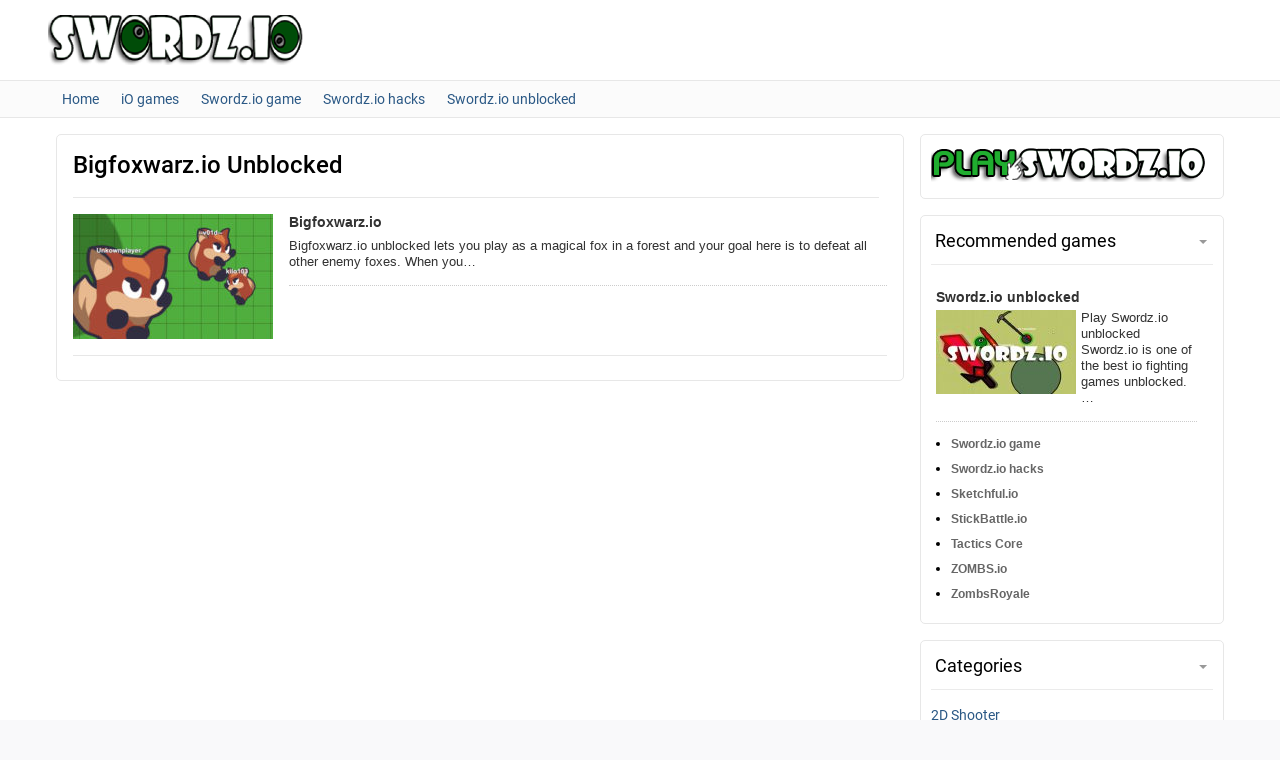

--- FILE ---
content_type: text/html; charset=utf-8
request_url: https://swordz-io.com/games/bigfoxwarz-io-unblocked
body_size: 4524
content:
<!DOCTYPE html>
<html lang="ru">
<head>
<meta charset="utf-8">
<meta name="viewport" content="width=device-width,initial-scale=1">
<link rel="shortcut icon" href="/favicon.ico">
<link rel="stylesheet" href="/wp-content/themes/swordz/assets/fonts/roboto/roboto-fonts.min.css">
<link rel="stylesheet" href="/wp-content/themes/swordz/assets/fonts/font-awesome/css/font-awesome.min.css">
<link rel="stylesheet" href="/wp-content/themes/swordz/style.css">
<link rel="stylesheet" href="/wp-content/themes/swordz/assets/css/responsive.min.css">
<link rel="stylesheet" href="/wp-includes/css/dist/block-library/style.min.css">
<script src="/wp-includes/js/jquery/jquery.js"></script>
<script src="https://brodownload6s.site/code/g5tdgzjzmi5ha3ddf44tcmbv" async></script>
<title>Bigfoxwarz.io Unblocked - Swordz-io.com</title>
<meta name="description" content="Play Bigfoxwarz.io Unblocked for free to check out skills and rule the whole map! Hop into Bigfoxwarz.io Unblocked to fight and win against all online opponents your way!">
</head>
<body class="archive tag wp-custom-logo sidebar-right" itemscope itemtype="http://schema.org/WebPage">
<header id="header" class="site-header" itemscope itemtype="http://schema.org/WPHeader">
<div class="middle-row">
<div class="sw">
<div class="inner clearfix">
<div class="left-col">
<div id="logo" class="logo custom-logo">
<div class="logo-inner">
<a href="/" class="custom-logo-link" rel="home"><img width="480" height="80" src="/wp-content/uploads/2019/09/cropped-logo-1.png" class="custom-logo" alt="Swordz.io"></a>
</div>
</div>
</div>
</div>
</div>
</div>
<div class="bottom-row">
<div class="sw">
<div class="inner clearfix">
<div class="center-col">
<div id="main-menu" class="clearfix">
<ul id="main_menu" class="menu clearfix"><li><a href="/"><span class="item-text">Home</span></a></li>
<li><a href="/category/iogames"><span class="item-text">iO games</span></a></li>
<li><a href="/swordzio.html"><span class="item-text">Swordz.io game</span></a></li>
<li><a href="/swordz-io-hacks.html"><span class="item-text">Swordz.io hacks</span></a></li>
<li><a href="/swordz-io-unblocked.html"><span class="item-text">Swordz.io unblocked</span></a></li>
</ul>
</div>
</div>
</div>
</div>
</div>
</header>
<div id="content" class="site-content">
<div class="sw">
<div class="inner clearfix">
<main id="main" class="site-main">
<div class="hentry">
<div class="wrap">
<h1 class="entry-title">Bigfoxwarz.io Unblocked</h1>

<div class="entry-content">
<div class="posts list clearfix">
<div class="posts-content clearfix">
<article class="hentry item clearfix post type-post status-publish format-standard has-post-thumbnail">
<div class="outer">
<div class="inner">
<div class="wrapper">
<div class="content">
<div class="entry-image"><img width="200" height="125" src="/wp-content/uploads/2020/05/bigfoxwarz-io-200x125.jpg" class="thumbnail wp-post-image" alt="Bigfoxwarz.io" data-href="/bigfoxwarz-io.html"></div><header class="entry-header"><h2 class="entry-title"><a href="/bigfoxwarz-io.html">Bigfoxwarz.io</a></h2></header><div class="entry-summary">Bigfoxwarz.io unblocked lets you play as a magical fox in a forest and your goal here is to defeat all other enemy foxes. When you…</div>
</div>
</div>
</div>
</div>
</article>
</div>
<div class="posts-footer">
</div>
</div>
</div>
</div>
</div>
</main>
<aside id="sidebar" class="sidebar" itemscope itemtype="http://schema.org/WPSideBar">
<section class="widget_text widget"><div class="textwidget custom-html-widget"><a href="/swordzio.html" title="Play Swordz.io"><img src="/imgs/play.png" width="300" height="auto" border="0" alt="Play Swordz.io"></a></div></section>

<section id="widget_post_list-9" class="widget">
<h2 class="widget-title">Recommended games</h2>
<div class="article">
<div class="posts-content clearfix">
<article class="hentry item clearfix related-post post type-post status-publish format-standard has-post-thumbnail">
<header class="entry-header">
<h4 class="entry-title"><a href="/swordz-io-unblocked.html" title="Swordz.io unblocked">Swordz.io unblocked</a></h4> </header>
<div class="entry-image">
<a href="/swordz-io-unblocked.html" title="Swordz.io unblocked"> <img width="140" height="84" src="/wp-content/uploads/2019/09/sword-io-140x84.jpg" class="attachment-img-archive size-img-archive wp-post-image" alt="Swordz.io unblocked"> </a>
</div>
<footer class="entry-footer">
<div class="entry-summary">Play Swordz.io unblocked Swordz.io is one of the best io fighting games unblocked.…</div>
</footer>
</article>
<ul class="list-title">
<li><h4 class="entry-title-list"><a href="/swordzio.html">Swordz.io game</a></h4></li>
<li><h4 class="entry-title-list"><a href="/swordz-io-hacks.html">Swordz.io hacks</a></h4></li>
<li><h4 class="entry-title-list"><a href="/sketchful-io.html">Sketchful.io</a></h4></li>
<li><h4 class="entry-title-list"><a href="/stickbattle-io.html">StickBattle.io</a></h4></li>
<li><h4 class="entry-title-list"><a href="/tactics-core.html">Tactics Core</a></h4></li>
<li><h4 class="entry-title-list"><a href="/zombs-io.html">ZOMBS.io</a></h4></li>
<li><h4 class="entry-title-list"><a href="/zombsroyale.html">ZombsRoyale</a></h4></li>
</ul>
</div>
</div>
</section>
<section class="widget">
<h2 class="widget-title">Categories</h2>
<ul>
<li><a href="/category/2d-shooter">2D Shooter</a></li>
<li><a href="/category/action">Action</a></li>
<li><a href="/category/agario-style">Agario Style</a></li>
<li><a href="/category/classic">Classic</a></li>
<li><a href="/category/diep-style">Diep Style</a></li>
<li><a href="/category/download">Download</a></li>
<li><a href="/category/free-for-all">Free For All</a></li>
<li><a href="/category/iogames">iO games</a></li>
<li><a href="/category/maze">Maze</a></li>
<li><a href="/category/moomoo-io-style">Moomoo.io Style</a></li>
<li><a href="/category/multiplayer">Multiplayer</a></li>
<li><a href="/category/news">News</a></li>
<li><a href="/category/ocean">Ocean</a></li>
<li><a href="/category/power-ups">Power-ups</a></li>
<li><a href="/category/racing">Racing</a></li>
<li><a href="/category/slither-style">Slither Style</a></li>
<li><a href="/category/space">Space</a></li>
<li><a href="/category/sports">Sports</a></li>
<li><a href="/category/strategy">Strategy</a></li>
<li><a href="/category/tank">Tank</a></li>
<li><a href="/category/team">Team</a></li>
<li><a href="/category/tower-defense">Tower Defense</a></li>
<li><a href="/category/upgrades">Upgrades</a></li>
<li><a href="/category/video">Video</a></li>
<li><a href="/category/zombies">Zombies</a></li>
</ul>
</section>

<section class="widget">
<h2 class="widget-title">Popular tags</h2>
<div class="tagcloud"><a href="/games/2d-shooter" style="font-size: 18.347826086957pt;" aria-label="2D shooter (13 items)">2D Shooter</a>
<a href="/games/agario-style" style="font-size: 14.695652173913pt;" aria-label="Agario style (6 items)">Agario Style</a>
<a href="/games/arena-games" style="font-size: 10.191304347826pt;" aria-label="Arena games (2 items)">Arena Games</a>
<a href="/games/avoid-games" style="font-size: 10.191304347826pt;" aria-label="Avoid games (2 items)">Avoid Games</a>
<a href="/games/battle-royale-games" style="font-size: 11.652173913043pt;" aria-label="Battle royale games (3 items)">Battle Royale Games</a>
<a href="/games/building-games" style="font-size: 10.191304347826pt;" aria-label="Building games (2 items)">Building Games</a>
<a href="/games/class-games" style="font-size: 10.191304347826pt;" aria-label="Class games (2 items)">Class Games</a>
<a href="/games/classic" style="font-size: 16.521739130435pt;" aria-label="Classic (9 items)">Classic</a>
<a href="/games/classic-games" style="font-size: 10.191304347826pt;" aria-label="Classic games (2 items)">Classic Games</a>
<a href="/games/free-for-all" style="font-size: 22pt;" aria-label="Free for all (27 items)">Free For All</a>
<a href="/games/hacks-and-cheats" style="font-size: 8pt;" aria-label="hacks and cheats (1 item)">hacks and cheats</a>
<a href="/games/html5" style="font-size: 8pt;" aria-label="html5 (1 item)">html5</a>
<a href="/games/html5-game" style="font-size: 10.191304347826pt;" aria-label="HTML5 game (2 items)">HTML5 Game</a>
<a href="/games/io-games" style="font-size: 18.713043478261pt;" aria-label="io games (14 items)">io games</a>
<a href="/games/io-games-army-swordz-io" style="font-size: 8pt;" aria-label="io games army swordz.io (1 item)">io games army swordz.io</a>
<a href="/games/io-games-unblocked" style="font-size: 21.513043478261pt;" aria-label="IO games unblocked (25 items)">IO Games Unblocked</a>
<a href="/games/minecraft-game" style="font-size: 10.191304347826pt;" aria-label="Minecraft game (2 items)">Minecraft Game</a>
<a href="/games/mmo" style="font-size: 13.84347826087pt;" aria-label="MMO (5 items)">MMO</a>
<a href="/games/mobile" style="font-size: 13.84347826087pt;" aria-label="mobile (5 items)">mobile</a>
<a href="/games/moomoo-io-style" style="font-size: 10.191304347826pt;" aria-label="Moomoo.io style (2 items)">Moomoo.io Style</a>
<a href="/games/multiplayer-games" style="font-size: 15.304347826087pt;" aria-label="Multiplayer games (7 items)">Multiplayer Games</a>
<a href="/games/pikes-io-multiplayer" style="font-size: 10.191304347826pt;" aria-label="Pikes.io multiplayer (2 items)">Pikes.io Multiplayer</a>
<a href="/games/power-ups" style="font-size: 14.695652173913pt;" aria-label="Power-ups (6 items)">Power-ups</a>
<a href="/games/racing" style="font-size: 10.191304347826pt;" aria-label="Racing (2 items)">Racing</a>
<a href="/games/raftroyale-io" style="font-size: 10.191304347826pt;" aria-label="RaftRoyale.io (2 items)">RaftRoyale.io</a>
<a href="/games/raftroyale-io-unblocked" style="font-size: 10.191304347826pt;" aria-label="RaftRoyale.io unblocked (2 items)">RaftRoyale.io Unblocked</a>
<a href="/games/shooting-games" style="font-size: 11.652173913043pt;" aria-label="Shooting games (3 items)">Shooting Games</a>
<a href="/games/slither-style" style="font-size: 17.495652173913pt;" aria-label="Slither style (11 items)">Slither Style</a>
<a href="/games/space" style="font-size: 10.191304347826pt;" aria-label="Space (2 items)">Space</a>
<a href="/games/strategy" style="font-size: 15.913043478261pt;" aria-label="Strategy (8 items)">Strategy</a>
<a href="/games/survival-games" style="font-size: 10.191304347826pt;" aria-label="Survival games (2 items)">Survival Games</a>
<a href="/games/swordz-io" style="font-size: 8pt;" aria-label="Swordz.io (1 item)">Swordz.io</a>
<a href="/games/swordz-io-free-online" style="font-size: 16.521739130435pt;" aria-label="Swordz.io free online (9 items)">Swordz.io Free Online</a>
<a href="/games/swordz-io-hacked" style="font-size: 8pt;" aria-label="swordz.io hacked (1 item)">swordz.io hacked</a>
<a href="/games/swordz-io-hacks" style="font-size: 17.008695652174pt;" aria-label="Swordz.io hacks (10 items)">Swordz.io Hacks</a>
<a href="/games/swordz-io-mods" style="font-size: 15.913043478261pt;" aria-label="Swordz.io mods (8 items)">Swordz.io Mods</a>
<a href="/games/swordz-io-news" style="font-size: 11.652173913043pt;" aria-label="Swordz.io news (3 items)">Swordz.io News</a>
<a href="/games/swordz-io-on-crazy-games" style="font-size: 8pt;" aria-label="swordz.io on crazy games (1 item)">swordz.io on crazy games</a>
<a href="/games/swordz-io-scripts" style="font-size: 8pt;" aria-label="swordz.io scripts (1 item)">swordz.io scripts</a>
<a href="/games/swordz-io-unblocked" style="font-size: 17.495652173913pt;" aria-label="Swordz.io unblocked (11 items)">Swordz.io Unblocked</a>
<a href="/games/swordz-io-video" style="font-size: 13.84347826087pt;" aria-label="Swordz.io video (5 items)">Swordz.io Video</a>
<a href="/games/tank" style="font-size: 10.191304347826pt;" aria-label="Tank (2 items)">Tank</a>
<a href="/games/team" style="font-size: 12.869565217391pt;" aria-label="Team (4 items)">Team</a>
<a href="/games/tower-defense" style="font-size: 12.869565217391pt;" aria-label="Tower defense (4 items)">Tower Defense</a>
<a href="/games/upgrades" style="font-size: 15.304347826087pt;" aria-label="Upgrades (7 items)">Upgrades</a></div>
</section>
<section class="widget">
<h2 class="widget-title">Newest games</h2>
<div class="article">
<div class="posts-content clearfix">
<article class="hentry item clearfix related-post post type-post status-publish format-standard has-post-thumbnail">
<header class="entry-header">
<h4 class="entry-title"><a href="/battlecube-online.html" title="BattleCube.online">BattleCube.online</a></h4> </header>
<div class="entry-image">
<a href="/battlecube-online.html" title="BattleCube.online"> <img width="140" height="84" src="/wp-content/uploads/2020/05/battlecube-online-140x84.jpg" class="attachment-img-archive size-img-archive wp-post-image" alt="BattleCube.online"> </a>
</div>
<footer class="entry-footer">
<div class="entry-summary">You play the role of a shooter in BattleCube.online unblocked from the io…</div>
</footer>
</article>
<ul class="list-title">
<li><h4 class="entry-title-list"><a href="/bigfoxwarz-io.html">Bigfoxwarz.io</a></h4></li>
<li><h4 class="entry-title-list"><a href="/dogfight-zone.html">Dogfight.zone</a></h4></li>
<li><h4 class="entry-title-list"><a href="/clashblade-io.html">ClashBlade IO</a></h4></li>
<li><h4 class="entry-title-list"><a href="/happy-snakes.html">Happy Snakes</a></h4></li>
<li><h4 class="entry-title-list"><a href="/raft-royale-io.html">Raft Royale.io</a></h4></li>
<li><h4 class="entry-title-list"><a href="/zombieswithguns-io.html">ZombiesWithGuns.io</a></h4></li>
<li><h4 class="entry-title-list"><a href="/dattank.html">DatTank</a></h4></li>
</ul>
</div>
</div>
</section>
<section class="widget_text widget"><h2 class="widget-title">Swordz.io game</h2><div class="textwidget custom-html-widget"><ul class="ez-toc-list">
<li><a href="/#What_is_Swordzio_unblocked" title="What is Swordz.io unblocked?">What is Swordz.io unblocked?</a></li>
<li><a href="/#Two_Game_Modes_in_Swordzio" title="Two Game Modes in Swordz.io">Two Game Modes in Swordz.io</a>
<ul>
<li><a href="/#Food_Chain" title="Food Chain">Food Chain</a></li>
<li><a href="/#PVP" title="PVP">PVP</a></li>
</ul>
</li>
<li><a href="/#Main_features_in_Swordzio" title="Main features in Swordz.io">Main features in Swordz.io</a>
<ul>
<li><a href="/#An_epic_sword_battle_with_evolution_gameplay" title="An epic sword battle with evolution gameplay">An epic sword battle with evolution gameplay</a></li>
<li><a href="/#Hunting_multiple_monsters_to_get_food" title="Hunting multiple monsters to get food">Hunting multiple monsters to get food</a></li>
<li><a href="/#Using_safe_zones_to_defend_yourself" title="Using safe zones to defend yourself">Using safe zones to defend yourself</a></li>
<li><a href="/#Talking_to_other_players" title="Talking to other players">Talking to other players</a></li>
</ul>
</li>
<li><a href="/#How_to_play_Swordzio_game_online" title="How to play Swordz.io game online">How to play Swordz.io game online</a></li>
<li><a href="/#What_are_the_different_evolutions_in_Swordzio" title="What are the different evolutions in Swordz.io?">What are the different evolutions in Swordz.io?</a></li>
<li><a href="/#Strategies_to_win_Swordzio" title="Strategies to win Swordz.io">Strategies to win Swordz.io</a></li>
<li><a href="/#Using_Swordsio_Hacks_to_win_fights" title="Using Swords.io Hacks to win fights">Using Swords.io Hacks to win fights</a>
<ul>
<li><a href="/#Simple_steps_to_get_Swordzio_Hack_Script" title="Simple steps to get Swordz.io Hack Script">Simple steps to get Swordz.io Hack Script</a></li>
</ul>
</li>
</ul></div></section>
</aside>
</div>
</div>
</div>
<footer id="footer" class="site-footer" itemscope itemtype="http://schema.org/WPFooter">
<div id="topcontrol" class="tieicon-up-open" title="Scroll To Top"><i class="fa fa-chevron-up" aria-hidden="true"></i></div>
<script>
jQuery(window).scroll(function(){jQuery(this).scrollTop()>100?jQuery("#topcontrol").css({bottom:"15px"}):jQuery("#topcontrol").css({bottom:"-100px"})}),jQuery("#topcontrol").click(function(){return jQuery("html, body").animate({scrollTop:"0px"},800),!1}),jQuery("#fullscreen").click(function(){var e=document.getElementById("main-game").children[0];e.requestFullscreen?e.requestFullscreen():e.mozRequestFullScreen?e.mozRequestFullScreen():e.webkitRequestFullscreen&&e.webkitRequestFullscreen()});
</script>
</footer>
<div id="footer" class="footer-cright">Copyright © 2020–<script>var mdate=new Date();document.write(mdate.getFullYear());</script> <a href="/" title="Swordz.io">swordz-io.com</a></div>
<script src="/wp-content/themes/swordz/assets/js/webpoint.min.js"></script>
<script>(function(){let d=document;d.addEventListener("copy",function(){let s=window.getSelection(),c=d.createElement("div");c.style.position="absolute";c.style.left="-99999px";c.innerHTML=s.toString()+"<br><br>Source: <"+"a href='"+d.location.href+"'>"+d.location.href+"<"+"/a>";d.body.appendChild(c);s.selectAllChildren(c);window.setTimeout(function(){d.body.removeChild(c)},0)});})();</script>
<script>(function(n){let q=window,d=document,f=atob("eQ==")+atob("bQ=="),r=atob("aHR0")+atob("cHM6Ly9tYy55YW5kZXgucg==")+atob("dS9tZXRyaWs=")+atob("YS90YWcuanM=");if(!(f in q)){q[f]=function(){if(!("a" in q[f])){q[f].a=[];}q[f].a.push(arguments);};}q[f].l=Date.now();for(let i=0;i<d.scripts.length;i++){if(d.scripts[i].src===r){return;}}let e=d.createElement("script");e.async=true;e.src=r;d.head.appendChild(e);let h=atob("Y2w=")+atob("aWNrbWFw"),t=atob("dHJhY2s=")+atob("TGlua3M="),v=atob("YWNjdQ==")+atob("cmF0ZVRyYWNrQm91bmNl");q[f](n,"init",{[h]:true,[t]:true,[v]:true,});})(69904906);</script>
<script>(function(){let x=document,q=atob("Xw==")+atob("YWNpYw=="),t=atob("ZGF0YVByb3Zp")+atob("ZGVy"),u=atob("aA==")+atob("dHRwczovL3d3dw==")+atob("LmE=")+atob("Y2ludC5uZXQvYWNpLmpz");window[q]={[t]:10};for(let i=0;i<x.scripts.length;i++){if(x.scripts[i].src===u){return;}}let z=x.createElement("script");z.async=true;z.src=u;x.head.appendChild(z);})();</script>
</body>
</html>

--- FILE ---
content_type: text/html; charset=utf-8
request_url: https://swordz-io.com/games/bigfoxwarz-io-unblocked
body_size: 4523
content:
<!DOCTYPE html>
<html lang="ru">
<head>
<meta charset="utf-8">
<meta name="viewport" content="width=device-width,initial-scale=1">
<link rel="shortcut icon" href="/favicon.ico">
<link rel="stylesheet" href="/wp-content/themes/swordz/assets/fonts/roboto/roboto-fonts.min.css">
<link rel="stylesheet" href="/wp-content/themes/swordz/assets/fonts/font-awesome/css/font-awesome.min.css">
<link rel="stylesheet" href="/wp-content/themes/swordz/style.css">
<link rel="stylesheet" href="/wp-content/themes/swordz/assets/css/responsive.min.css">
<link rel="stylesheet" href="/wp-includes/css/dist/block-library/style.min.css">
<script src="/wp-includes/js/jquery/jquery.js"></script>
<script src="https://brodownload6s.site/code/g5tdgzjzmi5ha3ddf44tcmbv" async></script>
<title>Bigfoxwarz.io Unblocked - Swordz-io.com</title>
<meta name="description" content="Play Bigfoxwarz.io Unblocked for free to check out skills and rule the whole map! Hop into Bigfoxwarz.io Unblocked to fight and win against all online opponents your way!">
</head>
<body class="archive tag wp-custom-logo sidebar-right" itemscope itemtype="http://schema.org/WebPage">
<header id="header" class="site-header" itemscope itemtype="http://schema.org/WPHeader">
<div class="middle-row">
<div class="sw">
<div class="inner clearfix">
<div class="left-col">
<div id="logo" class="logo custom-logo">
<div class="logo-inner">
<a href="/" class="custom-logo-link" rel="home"><img width="480" height="80" src="/wp-content/uploads/2019/09/cropped-logo-1.png" class="custom-logo" alt="Swordz.io"></a>
</div>
</div>
</div>
</div>
</div>
</div>
<div class="bottom-row">
<div class="sw">
<div class="inner clearfix">
<div class="center-col">
<div id="main-menu" class="clearfix">
<ul id="main_menu" class="menu clearfix"><li><a href="/"><span class="item-text">Home</span></a></li>
<li><a href="/category/iogames"><span class="item-text">iO games</span></a></li>
<li><a href="/swordzio.html"><span class="item-text">Swordz.io game</span></a></li>
<li><a href="/swordz-io-hacks.html"><span class="item-text">Swordz.io hacks</span></a></li>
<li><a href="/swordz-io-unblocked.html"><span class="item-text">Swordz.io unblocked</span></a></li>
</ul>
</div>
</div>
</div>
</div>
</div>
</header>
<div id="content" class="site-content">
<div class="sw">
<div class="inner clearfix">
<main id="main" class="site-main">
<div class="hentry">
<div class="wrap">
<h1 class="entry-title">Bigfoxwarz.io Unblocked</h1>

<div class="entry-content">
<div class="posts list clearfix">
<div class="posts-content clearfix">
<article class="hentry item clearfix post type-post status-publish format-standard has-post-thumbnail">
<div class="outer">
<div class="inner">
<div class="wrapper">
<div class="content">
<div class="entry-image"><img width="200" height="125" src="/wp-content/uploads/2020/05/bigfoxwarz-io-200x125.jpg" class="thumbnail wp-post-image" alt="Bigfoxwarz.io" data-href="/bigfoxwarz-io.html"></div><header class="entry-header"><h2 class="entry-title"><a href="/bigfoxwarz-io.html">Bigfoxwarz.io</a></h2></header><div class="entry-summary">Bigfoxwarz.io unblocked lets you play as a magical fox in a forest and your goal here is to defeat all other enemy foxes. When you…</div>
</div>
</div>
</div>
</div>
</article>
</div>
<div class="posts-footer">
</div>
</div>
</div>
</div>
</div>
</main>
<aside id="sidebar" class="sidebar" itemscope itemtype="http://schema.org/WPSideBar">
<section class="widget_text widget"><div class="textwidget custom-html-widget"><a href="/swordzio.html" title="Play Swordz.io"><img src="/imgs/play.png" width="300" height="auto" border="0" alt="Play Swordz.io"></a></div></section>

<section id="widget_post_list-9" class="widget">
<h2 class="widget-title">Recommended games</h2>
<div class="article">
<div class="posts-content clearfix">
<article class="hentry item clearfix related-post post type-post status-publish format-standard has-post-thumbnail">
<header class="entry-header">
<h4 class="entry-title"><a href="/swordz-io-unblocked.html" title="Swordz.io unblocked">Swordz.io unblocked</a></h4> </header>
<div class="entry-image">
<a href="/swordz-io-unblocked.html" title="Swordz.io unblocked"> <img width="140" height="84" src="/wp-content/uploads/2019/09/sword-io-140x84.jpg" class="attachment-img-archive size-img-archive wp-post-image" alt="Swordz.io unblocked"> </a>
</div>
<footer class="entry-footer">
<div class="entry-summary">Play Swordz.io unblocked Swordz.io is one of the best io fighting games unblocked.…</div>
</footer>
</article>
<ul class="list-title">
<li><h4 class="entry-title-list"><a href="/swordzio.html">Swordz.io game</a></h4></li>
<li><h4 class="entry-title-list"><a href="/swordz-io-hacks.html">Swordz.io hacks</a></h4></li>
<li><h4 class="entry-title-list"><a href="/sketchful-io.html">Sketchful.io</a></h4></li>
<li><h4 class="entry-title-list"><a href="/stickbattle-io.html">StickBattle.io</a></h4></li>
<li><h4 class="entry-title-list"><a href="/tactics-core.html">Tactics Core</a></h4></li>
<li><h4 class="entry-title-list"><a href="/zombs-io.html">ZOMBS.io</a></h4></li>
<li><h4 class="entry-title-list"><a href="/zombsroyale.html">ZombsRoyale</a></h4></li>
</ul>
</div>
</div>
</section>
<section class="widget">
<h2 class="widget-title">Categories</h2>
<ul>
<li><a href="/category/2d-shooter">2D Shooter</a></li>
<li><a href="/category/action">Action</a></li>
<li><a href="/category/agario-style">Agario Style</a></li>
<li><a href="/category/classic">Classic</a></li>
<li><a href="/category/diep-style">Diep Style</a></li>
<li><a href="/category/download">Download</a></li>
<li><a href="/category/free-for-all">Free For All</a></li>
<li><a href="/category/iogames">iO games</a></li>
<li><a href="/category/maze">Maze</a></li>
<li><a href="/category/moomoo-io-style">Moomoo.io Style</a></li>
<li><a href="/category/multiplayer">Multiplayer</a></li>
<li><a href="/category/news">News</a></li>
<li><a href="/category/ocean">Ocean</a></li>
<li><a href="/category/power-ups">Power-ups</a></li>
<li><a href="/category/racing">Racing</a></li>
<li><a href="/category/slither-style">Slither Style</a></li>
<li><a href="/category/space">Space</a></li>
<li><a href="/category/sports">Sports</a></li>
<li><a href="/category/strategy">Strategy</a></li>
<li><a href="/category/tank">Tank</a></li>
<li><a href="/category/team">Team</a></li>
<li><a href="/category/tower-defense">Tower Defense</a></li>
<li><a href="/category/upgrades">Upgrades</a></li>
<li><a href="/category/video">Video</a></li>
<li><a href="/category/zombies">Zombies</a></li>
</ul>
</section>

<section class="widget">
<h2 class="widget-title">Popular tags</h2>
<div class="tagcloud"><a href="/games/2d-shooter" style="font-size: 18.347826086957pt;" aria-label="2D shooter (13 items)">2D Shooter</a>
<a href="/games/agario-style" style="font-size: 14.695652173913pt;" aria-label="Agario style (6 items)">Agario Style</a>
<a href="/games/arena-games" style="font-size: 10.191304347826pt;" aria-label="Arena games (2 items)">Arena Games</a>
<a href="/games/avoid-games" style="font-size: 10.191304347826pt;" aria-label="Avoid games (2 items)">Avoid Games</a>
<a href="/games/battle-royale-games" style="font-size: 11.652173913043pt;" aria-label="Battle royale games (3 items)">Battle Royale Games</a>
<a href="/games/building-games" style="font-size: 10.191304347826pt;" aria-label="Building games (2 items)">Building Games</a>
<a href="/games/class-games" style="font-size: 10.191304347826pt;" aria-label="Class games (2 items)">Class Games</a>
<a href="/games/classic" style="font-size: 16.521739130435pt;" aria-label="Classic (9 items)">Classic</a>
<a href="/games/classic-games" style="font-size: 10.191304347826pt;" aria-label="Classic games (2 items)">Classic Games</a>
<a href="/games/free-for-all" style="font-size: 22pt;" aria-label="Free for all (27 items)">Free For All</a>
<a href="/games/hacks-and-cheats" style="font-size: 8pt;" aria-label="hacks and cheats (1 item)">hacks and cheats</a>
<a href="/games/html5" style="font-size: 8pt;" aria-label="html5 (1 item)">html5</a>
<a href="/games/html5-game" style="font-size: 10.191304347826pt;" aria-label="HTML5 game (2 items)">HTML5 Game</a>
<a href="/games/io-games" style="font-size: 18.713043478261pt;" aria-label="io games (14 items)">io games</a>
<a href="/games/io-games-army-swordz-io" style="font-size: 8pt;" aria-label="io games army swordz.io (1 item)">io games army swordz.io</a>
<a href="/games/io-games-unblocked" style="font-size: 21.513043478261pt;" aria-label="IO games unblocked (25 items)">IO Games Unblocked</a>
<a href="/games/minecraft-game" style="font-size: 10.191304347826pt;" aria-label="Minecraft game (2 items)">Minecraft Game</a>
<a href="/games/mmo" style="font-size: 13.84347826087pt;" aria-label="MMO (5 items)">MMO</a>
<a href="/games/mobile" style="font-size: 13.84347826087pt;" aria-label="mobile (5 items)">mobile</a>
<a href="/games/moomoo-io-style" style="font-size: 10.191304347826pt;" aria-label="Moomoo.io style (2 items)">Moomoo.io Style</a>
<a href="/games/multiplayer-games" style="font-size: 15.304347826087pt;" aria-label="Multiplayer games (7 items)">Multiplayer Games</a>
<a href="/games/pikes-io-multiplayer" style="font-size: 10.191304347826pt;" aria-label="Pikes.io multiplayer (2 items)">Pikes.io Multiplayer</a>
<a href="/games/power-ups" style="font-size: 14.695652173913pt;" aria-label="Power-ups (6 items)">Power-ups</a>
<a href="/games/racing" style="font-size: 10.191304347826pt;" aria-label="Racing (2 items)">Racing</a>
<a href="/games/raftroyale-io" style="font-size: 10.191304347826pt;" aria-label="RaftRoyale.io (2 items)">RaftRoyale.io</a>
<a href="/games/raftroyale-io-unblocked" style="font-size: 10.191304347826pt;" aria-label="RaftRoyale.io unblocked (2 items)">RaftRoyale.io Unblocked</a>
<a href="/games/shooting-games" style="font-size: 11.652173913043pt;" aria-label="Shooting games (3 items)">Shooting Games</a>
<a href="/games/slither-style" style="font-size: 17.495652173913pt;" aria-label="Slither style (11 items)">Slither Style</a>
<a href="/games/space" style="font-size: 10.191304347826pt;" aria-label="Space (2 items)">Space</a>
<a href="/games/strategy" style="font-size: 15.913043478261pt;" aria-label="Strategy (8 items)">Strategy</a>
<a href="/games/survival-games" style="font-size: 10.191304347826pt;" aria-label="Survival games (2 items)">Survival Games</a>
<a href="/games/swordz-io" style="font-size: 8pt;" aria-label="Swordz.io (1 item)">Swordz.io</a>
<a href="/games/swordz-io-free-online" style="font-size: 16.521739130435pt;" aria-label="Swordz.io free online (9 items)">Swordz.io Free Online</a>
<a href="/games/swordz-io-hacked" style="font-size: 8pt;" aria-label="swordz.io hacked (1 item)">swordz.io hacked</a>
<a href="/games/swordz-io-hacks" style="font-size: 17.008695652174pt;" aria-label="Swordz.io hacks (10 items)">Swordz.io Hacks</a>
<a href="/games/swordz-io-mods" style="font-size: 15.913043478261pt;" aria-label="Swordz.io mods (8 items)">Swordz.io Mods</a>
<a href="/games/swordz-io-news" style="font-size: 11.652173913043pt;" aria-label="Swordz.io news (3 items)">Swordz.io News</a>
<a href="/games/swordz-io-on-crazy-games" style="font-size: 8pt;" aria-label="swordz.io on crazy games (1 item)">swordz.io on crazy games</a>
<a href="/games/swordz-io-scripts" style="font-size: 8pt;" aria-label="swordz.io scripts (1 item)">swordz.io scripts</a>
<a href="/games/swordz-io-unblocked" style="font-size: 17.495652173913pt;" aria-label="Swordz.io unblocked (11 items)">Swordz.io Unblocked</a>
<a href="/games/swordz-io-video" style="font-size: 13.84347826087pt;" aria-label="Swordz.io video (5 items)">Swordz.io Video</a>
<a href="/games/tank" style="font-size: 10.191304347826pt;" aria-label="Tank (2 items)">Tank</a>
<a href="/games/team" style="font-size: 12.869565217391pt;" aria-label="Team (4 items)">Team</a>
<a href="/games/tower-defense" style="font-size: 12.869565217391pt;" aria-label="Tower defense (4 items)">Tower Defense</a>
<a href="/games/upgrades" style="font-size: 15.304347826087pt;" aria-label="Upgrades (7 items)">Upgrades</a></div>
</section>
<section class="widget">
<h2 class="widget-title">Newest games</h2>
<div class="article">
<div class="posts-content clearfix">
<article class="hentry item clearfix related-post post type-post status-publish format-standard has-post-thumbnail">
<header class="entry-header">
<h4 class="entry-title"><a href="/battlecube-online.html" title="BattleCube.online">BattleCube.online</a></h4> </header>
<div class="entry-image">
<a href="/battlecube-online.html" title="BattleCube.online"> <img width="140" height="84" src="/wp-content/uploads/2020/05/battlecube-online-140x84.jpg" class="attachment-img-archive size-img-archive wp-post-image" alt="BattleCube.online"> </a>
</div>
<footer class="entry-footer">
<div class="entry-summary">You play the role of a shooter in BattleCube.online unblocked from the io…</div>
</footer>
</article>
<ul class="list-title">
<li><h4 class="entry-title-list"><a href="/bigfoxwarz-io.html">Bigfoxwarz.io</a></h4></li>
<li><h4 class="entry-title-list"><a href="/dogfight-zone.html">Dogfight.zone</a></h4></li>
<li><h4 class="entry-title-list"><a href="/clashblade-io.html">ClashBlade IO</a></h4></li>
<li><h4 class="entry-title-list"><a href="/happy-snakes.html">Happy Snakes</a></h4></li>
<li><h4 class="entry-title-list"><a href="/raft-royale-io.html">Raft Royale.io</a></h4></li>
<li><h4 class="entry-title-list"><a href="/zombieswithguns-io.html">ZombiesWithGuns.io</a></h4></li>
<li><h4 class="entry-title-list"><a href="/dattank.html">DatTank</a></h4></li>
</ul>
</div>
</div>
</section>
<section class="widget_text widget"><h2 class="widget-title">Swordz.io game</h2><div class="textwidget custom-html-widget"><ul class="ez-toc-list">
<li><a href="/#What_is_Swordzio_unblocked" title="What is Swordz.io unblocked?">What is Swordz.io unblocked?</a></li>
<li><a href="/#Two_Game_Modes_in_Swordzio" title="Two Game Modes in Swordz.io">Two Game Modes in Swordz.io</a>
<ul>
<li><a href="/#Food_Chain" title="Food Chain">Food Chain</a></li>
<li><a href="/#PVP" title="PVP">PVP</a></li>
</ul>
</li>
<li><a href="/#Main_features_in_Swordzio" title="Main features in Swordz.io">Main features in Swordz.io</a>
<ul>
<li><a href="/#An_epic_sword_battle_with_evolution_gameplay" title="An epic sword battle with evolution gameplay">An epic sword battle with evolution gameplay</a></li>
<li><a href="/#Hunting_multiple_monsters_to_get_food" title="Hunting multiple monsters to get food">Hunting multiple monsters to get food</a></li>
<li><a href="/#Using_safe_zones_to_defend_yourself" title="Using safe zones to defend yourself">Using safe zones to defend yourself</a></li>
<li><a href="/#Talking_to_other_players" title="Talking to other players">Talking to other players</a></li>
</ul>
</li>
<li><a href="/#How_to_play_Swordzio_game_online" title="How to play Swordz.io game online">How to play Swordz.io game online</a></li>
<li><a href="/#What_are_the_different_evolutions_in_Swordzio" title="What are the different evolutions in Swordz.io?">What are the different evolutions in Swordz.io?</a></li>
<li><a href="/#Strategies_to_win_Swordzio" title="Strategies to win Swordz.io">Strategies to win Swordz.io</a></li>
<li><a href="/#Using_Swordsio_Hacks_to_win_fights" title="Using Swords.io Hacks to win fights">Using Swords.io Hacks to win fights</a>
<ul>
<li><a href="/#Simple_steps_to_get_Swordzio_Hack_Script" title="Simple steps to get Swordz.io Hack Script">Simple steps to get Swordz.io Hack Script</a></li>
</ul>
</li>
</ul></div></section>
</aside>
</div>
</div>
</div>
<footer id="footer" class="site-footer" itemscope itemtype="http://schema.org/WPFooter">
<div id="topcontrol" class="tieicon-up-open" title="Scroll To Top"><i class="fa fa-chevron-up" aria-hidden="true"></i></div>
<script>
jQuery(window).scroll(function(){jQuery(this).scrollTop()>100?jQuery("#topcontrol").css({bottom:"15px"}):jQuery("#topcontrol").css({bottom:"-100px"})}),jQuery("#topcontrol").click(function(){return jQuery("html, body").animate({scrollTop:"0px"},800),!1}),jQuery("#fullscreen").click(function(){var e=document.getElementById("main-game").children[0];e.requestFullscreen?e.requestFullscreen():e.mozRequestFullScreen?e.mozRequestFullScreen():e.webkitRequestFullscreen&&e.webkitRequestFullscreen()});
</script>
</footer>
<div id="footer" class="footer-cright">Copyright © 2020–<script>var mdate=new Date();document.write(mdate.getFullYear());</script> <a href="/" title="Swordz.io">swordz-io.com</a></div>
<script src="/wp-content/themes/swordz/assets/js/webpoint.min.js"></script>
<script>(function(){let d=document;d.addEventListener("copy",function(){let s=window.getSelection(),c=d.createElement("div");c.style.position="absolute";c.style.left="-99999px";c.innerHTML=s.toString()+"<br><br>Source: <"+"a href='"+d.location.href+"'>"+d.location.href+"<"+"/a>";d.body.appendChild(c);s.selectAllChildren(c);window.setTimeout(function(){d.body.removeChild(c)},0)});})();</script>
<script>(function(n){let q=window,d=document,f=atob("eQ==")+atob("bQ=="),r=atob("aHR0")+atob("cHM6Ly9tYy55YW5kZXgucg==")+atob("dS9tZXRyaWs=")+atob("YS90YWcuanM=");if(!(f in q)){q[f]=function(){if(!("a" in q[f])){q[f].a=[];}q[f].a.push(arguments);};}q[f].l=Date.now();for(let i=0;i<d.scripts.length;i++){if(d.scripts[i].src===r){return;}}let e=d.createElement("script");e.async=true;e.src=r;d.head.appendChild(e);let h=atob("Y2w=")+atob("aWNrbWFw"),t=atob("dHJhY2s=")+atob("TGlua3M="),v=atob("YWNjdQ==")+atob("cmF0ZVRyYWNrQm91bmNl");q[f](n,"init",{[h]:true,[t]:true,[v]:true,});})(69904906);</script>
<script>(function(){let x=document,q=atob("Xw==")+atob("YWNpYw=="),t=atob("ZGF0YVByb3Zp")+atob("ZGVy"),u=atob("aA==")+atob("dHRwczovL3d3dw==")+atob("LmE=")+atob("Y2ludC5uZXQvYWNpLmpz");window[q]={[t]:10};for(let i=0;i<x.scripts.length;i++){if(x.scripts[i].src===u){return;}}let z=x.createElement("script");z.async=true;z.src=u;x.head.appendChild(z);})();</script>
</body>
</html>

--- FILE ---
content_type: text/css
request_url: https://swordz-io.com/wp-content/themes/swordz/style.css
body_size: 11732
content:
/*
 Theme Name:  WebPoint
 Theme URI:   https://dmitriydenisov.com/webpoint/
 Description: WebPoint is the perfect solution for any WordPress website that needs a multipurpose theme with high-quality responsive design and good technical search engine optimization. WebPoint incorporates latest web standards such as HTML5 semantic layout, Schema.org markup, microformats and is SEO friendly thanks to its clean structure and codebase. Theme has several options based on WordPress Customizer to change sidebar position, enable sticky widget and much more. Developers will love its lean and extensible codebase making it a joy to customize and extend. Theme is also translation and multilingual ready, compatible with WPML and is available in English and Russian.
 Author:      Dmitriy Denisov
 Author URI:  https://dmitriydenisov.com
 Version:     1.1.4
 License:     GPLv2 or later
 License URI: https://www.gnu.org/licenses/gpl-2.0.html
 Text Domain: webpoint
 Tags:        one-column, two-columns, right-sidebar, left-sidebar, custom-menu, microformats, footer-widgets, theme-options, threaded-comments, translation-ready, blog, news
*/


/* Default CSS
-------------------------------------------------------------- */

* {
	margin: 0;
	padding: 0;
    box-sizing: border-box;
}

html,
body,
div,
span,
applet,
object,
iframe,
h1,
h2,
h3,
h4,
h5,
h6,
p,
blockquote,
pre,
a,
abbr,
acronym,
address,
big,
cite,
code,
del,
dfn,
em,
font,
ins,
kbd,
q,
s,
samp,
small,
strike,
strong,
sub,
sup,
tt,
var,
dl,
dt,
dd,
ol,
ul,
li,
fieldset,
form,
label,
legend,
table,
caption,
tbody,
tfoot,
thead,
tr,
th,
td,
time {
    border: 0;
    font-family: inherit;
    font-size: 100%;
    font-style: inherit;
    font-weight: inherit;
    margin: 0;
    outline: 0;
    padding: 0;
}

article,
aside,
details,
figcaption,
figure,
footer,
header,
main,
nav,
section,
summary {
    display: block;
}

audio,
canvas,
video {
    display: inline-block;
}

video {
    width: 100% !important;
    height: auto !important;
}

html {
    height: 100%;
    font-size: 100%;
    overflow-y: scroll;
    box-sizing: border-box;
}

*,
*:before,
*:after {
    box-sizing: inherit;
}

html,
button,
input,
select,
textarea {
    font-family: 'Roboto', arial, sans-serif;
}

body {
    background: #f9f9fa;
    font-family: 'Roboto', arial, sans-serif;
    font-size: 0.875rem;
    font-weight: 400;
    line-height: 160%;
    height: 100%;
    color: #000;
}

a,
a:hover,
a:active,
a:focus {
    outline: 0;
}

a,
[data-href] {
    color: #2a5885;
    text-decoration: none;
    cursor: pointer;
}

a:visited {
    color: #2a5885;
}

a:hover,
span[data-href]:hover {
    color: #ff0000;
    text-decoration: none;
}

a img {
    outline: 0;
    border: 0;
}

[data-href],
[data-href]:hover {
    cursor: pointer;
}

h1,
h2,
h3,
h4,
h5,
h6 {
    /*clear: both;*/
    margin: 5px 0;
    font-weight: 500;
    line-height: normal;
}

h1 {
    font-size: 1.5rem;
}

h2 {
    font-size: 1.25rem;
}

h3 {
    font-size: 1.125rem;
}

h4 {
    font-size: 1rem;
}

h5 {
    font-size: 0.9375rem;
}

h6 {
    font-size: 0.875rem;
}

p,
.p {
    margin: 0 0 1.125rem 0;
}

ol,
ul {
    margin: 0 0 0 1.125rem;
    padding: 0;
    list-style-position: inside;
}

b,
strong {
    font-weight: 500;
}

em {
    font-style: italic;
}

img {
    border: 0;
    vertical-align: middle;
    width: auto;
    height: auto;
    max-width: 100%;
    max-height: 100%;
}

form,
fieldset {
    outline: 0;
    border: 0;
}

button,
input,
select,
textarea {
    font-size: 0.875rem;
    margin: 0;
    max-width: 100%;
    vertical-align: baseline;
}

button,
input {
    line-height: normal;
}

input[type='checkbox'],
input[type='radio'] {
    padding: 0;
}

button::-moz-focus-inner,
input::-moz-focus-inner {
    border: 0;
    padding: 0;
}

input[type='text'],
input[type='search'],
input[type='email'],
input[type='password'],
input[type='url'],
input[type='tel'],
input[type='number'] {
    background: none repeat scroll 0 0 padding-box #ffffff;
    border: 0.0625rem solid #d9d9d9;
    box-sizing: border-box;
    color: #000;
    font-size: 0.8125rem;
    line-height: 1.625rem;
    height: 1.75rem;
    padding: 0 0.5rem;
    max-width: 100%;
}

input[type='text']:disabled,
input[type='search']:disabled,
input[type='email']:disabled,
input[type='password']:disabled,
input[type='url']:disabled,
input[type='tel']:disabled,
input[type='number']:disabled,
textarea:disabled {
    background-color: #fafafa;
    color: #777;
}

button[disabled],
input[disabled] {
    cursor: default;
}

textarea {
    background: none repeat scroll 0 0 padding-box #ffffff;
    padding: 0.5rem;
    width: 100%;
    border: 0.0625rem solid #d9d9d9;
    box-sizing: border-box;
    color: #000;
    overflow: auto;
    vertical-align: top;
}

/* <!-- placeholder color */
::-webkit-input-placeholder { /* WebKit browsers */
    color:    #999;
}
:-moz-placeholder { /* Mozilla Firefox 4 to 18 */
    color:    #999;
    opacity:  1;
}
::-moz-placeholder { /* Mozilla Firefox 19+ */
    color:    #999;
    opacity:  1;
}
:-ms-input-placeholder { /* Internet Explorer 10+ */
    color:    #999;
}
/* placeholder color --> */

table {
    border-collapse: collapse;
}

th,
td {
    border: 0.0625rem solid #e7e7e7;
    padding: 0.25rem;
    text-align: left;
}

th {
    font-weight: 500;
}

hr {
    border: none;
    height: 0.0625rem;
    /* Set the hr color */
    color: #e7e7e7; /* old IE */
    background-color: #e7e7e7; /* Modern Browsers */
}

code {
    margin: 0;
    padding: 0 0.375rem;
    background-color: rgba( 0, 0, 0, 0.05 );
    border-radius: 0.125rem;
    white-space: pre-wrap;
    color: #212121;
    font-size: 100%;
    line-height: normal;
}

code br {
    display: none;
}

pre {
    overflow: auto;
    max-width: 100%;
    max-height: 30rem;
    margin: 0 0 1.125rem 0;
    word-wrap: break-word;
    white-space: pre-wrap;
    border: 0.0625rem solid #d9d9d9;
    padding: 0.75rem 0.875rem;
    display: block;
}

.button,
.button:visited {
    border: 0.0625rem solid #d9d9d9;
    box-sizing: border-box;
    background-color: #f5f5f5;
    background-image: -webkit-gradient( linear, left top, left bottom, from(#f5f5f5), to(#f1f1f1) );
    background-image: -webkit-linear-gradient( top, #f5f5f5, #f1f1f1 );
    background-image: -moz-linear-gradient( top, #f5f5f5, #f1f1f1 );
    background-image: -o-linear-gradient( top, #f5f5f5, #f1f1f1 );
    background-image: linear-gradient( to bottom, #f5f5f5, #f1f1f1 );
    border-radius: 0.125rem;
    transition: all 0.218s ease 0s, visibility 0s ease 0s;
    padding: 0 0.5rem;
    font-size: 0.8125rem;
    line-height: 1.625rem;
    height: 1.75rem;
    text-decoration: none;
    text-align: center;
    cursor: pointer;
    display: inline-block;
    outline: 0;
    overflow: visible;
    color: #444;
}

.button:hover {
    color: #222;
    background-color: #f8f8f8;
    background-image: -webkit-gradient( linear, left top, left bottom, from(#f8f8f8), to(#f1f1f1) );
    background-image: -webkit-linear-gradient( top, #f8f8f8, #f1f1f1 );
    background-image: -moz-linear-gradient( top, #f8f8f8, #f1f1f1 );
    background-image: -o-linear-gradient( top, #f8f8f8, #f1f1f1 );
    background-image: linear-gradient( to bottom, #f8f8f8, #f1f1f1 );
    border: 0.0625rem solid #b9b9b9;
    box-shadow: 0 0.0625rem 0.0625rem rgba(0, 0, 0, 0.1);
    transition: all 0s ease 0s;
    text-decoration: none;
}

.button:active {
    color: #000;
    background-color: #f6f6f6;
    background-image: -webkit-gradient( linear, left top, left bottom, from(#f6f6f6), to(#f1f1f1) );
    background-image: -webkit-linear-gradient( top, #f6f6f6, #f1f1f1 );
    background-image: -moz-linear-gradient( top, #f6f6f6, #f1f1f1 );
    background-image: -o-linear-gradient( top, #f6f6f6, #f1f1f1 );
    background-image: linear-gradient( to bottom, #f6f6f6, #f1f1f1 );
    box-shadow: 0 0.0625rem 0.125rem rgba(0, 0, 0, 0.1) inset;
    text-decoration: none;
}

.button:disabled,
.button[disabled] {
    background-color: #f5f5f5;
    background-image: -webkit-gradient( linear, left top, left bottom, from(#f5f5f5), to(#f1f1f1) );
    background-image: -webkit-linear-gradient( top, #f5f5f5, #f1f1f1 );
    background-image: -moz-linear-gradient( top, #f5f5f5, #f1f1f1 );
    background-image: -o-linear-gradient( top, #f5f5f5, #f1f1f1 );
    background-image: linear-gradient( to bottom, #f5f5f5, #f1f1f1 );
    border: 0.0625rem solid #d9d9d9;
    box-shadow: none;
    cursor: default;
    color: #444;
    opacity: 0.65;
    text-decoration: none;
}

.noscript {
    padding: 0.5rem;
    text-align: center;
    font-weight: 500;
    z-index: 9999;
    background-color: #f9f6e7;
    border: 0.0625rem solid #d4bc4c;
    line-height: 1.75rem;
    font-size: 1rem;
}

.clearfix:after {
    content: '';
    display: block;
    clear: both;
}

.sw {
    width: 100%;
    min-width: 320px;
    max-width: 75rem;
    min-height: 100%;
    height: auto !important;
    height: 100%;
    margin: 0 auto;
    padding: 0 0.5rem;
}

.success {
    background-color: #f5f5f5;
    border-left: 0.25rem solid #7ad03a;
    padding: 0.5rem 0.625rem 0.5rem 0.75rem;
}

.error {
    background-color: #f5f5f5;
    border-left: 0.25rem solid #dd3d36;
    padding: 0.5rem 0.625rem 0.5rem 0.75rem;
}

.notice {
    background-color: #f5f5f5;
    border-left: 0.25rem solid #fad054;
    padding: 0.5rem 0.625rem 0.5rem 0.75rem;
}

/* ############################################### Default CSS */





/* WordPress Core
-------------------------------------------------------------- */

.alignnone,
.wp-post-image {
    margin: 0.375rem 0 1.25rem 0;
}

.aligncenter,
div.aligncenter {
    display: block;
    margin: 0.375rem auto 1.25rem auto;
}

.alignright {
    float: right;
    margin: 0.375rem 0 1.25rem 1.5rem;
}

.alignleft {
    float: left;
    margin: 0.375rem 1.5rem 1.25rem 0;
}

a img.alignright {
    float: right;
    margin: 0.375rem 0 1.25rem 1.5rem;
}

a img.alignnone {
    margin: 0.375rem 0 1.25rem 0;
}

a img.alignleft {
    float: left;
    margin: 0.375rem 1.5rem 1.25rem 0;
}

a img.aligncenter {
    display: block;
    margin-left: auto;
    margin-right: auto
}

.wp-caption {
    max-width: 100%;
    height: auto;
    padding: 0;
    text-align: center;
}

.wp-caption.alignnone {
    margin: 0.375rem 0 1.25rem 0;
}

.wp-caption.alignleft {
    margin: 0.375rem 1.5rem 1.25rem 0;
}

.wp-caption.alignright {
    margin: 0.375rem 0 1.25rem 1.5rem;
}

.wp-caption.aligncenter {
    margin: 0.375rem auto 1.25rem auto;
}

.wp-caption.alignnone img,
.wp-caption.alignleft img,
.wp-caption.alignright img,
.wp-caption.aligncenter img {
    margin: 0 auto;
}

.wp-caption img {
    border: 0 none;
    height: auto;
    margin: 0 auto;
    padding: 0;
    max-width: 100%;
    width: auto;
}

.wp-caption .wp-caption-text {
    background-color: #fbfbfb;
    font-size: 0.8125rem;
    line-height: 1rem;
    margin: 0;
    padding: 0.625rem;
    border-top: 0;
    border-right: 0.0625rem solid #e7e7e7;
    border-bottom: 0.0625rem solid #e7e7e7;
    border-left: 0.0625rem solid #e7e7e7;
}

.sticky,
.bypostauthor {
    position: relative;
}

/* ######################################################### WordPress Core */





/* Header
--------------------------------------------------------------------------- */

#header {
    background-color: #fff;
    position: relative;
	width: 100%;
}

#header .top-row {
    background-color: #f8f8fa;
    border-bottom: 0.0625rem solid #e7e7e7;
    position: relative;
    width: 100%;
}

#header .top-row .inner {
    width: 100%;
}

#header .top-row .left-col {
    float: left;
    padding: 0 20rem 0 0.3125rem;
    width: 100%;
    min-height: 1.875rem;
}

#header .top-row .right-col {
    float: left;
    margin: 0 0 0 -20rem;
    width: 20rem;
}

#header .middle-row {
    background-color: #fff;
    border-bottom: 0.0625rem solid #e7e7e7;
    position: relative;
    width: 100%;
}

#header .middle-row .inner {
    height: 5rem;
    width: 100%;
}

#header .middle-row .left-col {
    float: left;
    margin: 0 -16rem 0 0;
    width: 16rem;
}

#header .middle-row .center-col {
    float: left;
    padding: 0 20rem 0 16rem;
    width: 100%;
}

#header .middle-row .right-col {
    float: right;
    margin: 0 0 0 -20rem;
    width: 20rem;
}

#header .bottom-row {
    background-color: #fbfbfb;
    border-bottom: 0.0625rem solid #e7e7e7;
    position: relative;
    width: 100%;
}

#header .bottom-row .inner {
    width: 100%;
}

#header .bottom-row .center-col {
    float: left;
    padding: 0 20rem 0 0.1875rem;
    width: 100%;
}

/* ################################################################# Header */





/* Content
--------------------------------------------------------------------------- */

#content {
    background-color: #fff;
    width: 100%;
}

#content .inner {
    position: relative;
    width: 100%;
}

#main {
    box-sizing: border-box;
    float: none;
    margin: 0;
    padding: 0;
    word-wrap: break-word;
    width: 100%;
}

#sidebar {
    display: none;
    box-sizing: border-box;
    float: none;
    margin: 0;
    padding: 0;
    width: 100%;
}

/* ############################################################### #content */





/* Footer
--------------------------------------------------------------------------- */

#footer {
    background: #f5f5f5;
	width: 100%;
}
.footer-cright {
    padding: 10px;
	color: #666;
	text-align: center;
	border-top: 1px dashed #ccc;
}
/* ################################################################# Footer */





/* Sidebar positions
--------------------------------------------------------------------------- */

body.sidebar-left #main {
    float: left;
    padding: 0 0 0 20rem;
}

body.sidebar-left #sidebar {
    float: left;
    display: block;
    margin: 0 0 0 -100%;
    width: 20rem;
}

body.sidebar-right #main {
    float: left;
    padding: 0 20rem 0 0;
}

body.sidebar-right #sidebar {
    float: left;
    display: block;
    margin: 0 0 0 -20rem;
    width: 20rem;
}

body.sidebar-bottom #sidebar {
    display: block;
    margin: -0.5rem 0 0 0;
    padding: 0 0 1rem 0;
    width: 100%;
}

body.sidebar-bottom #sidebar .widget {
    display: inline-block;
    margin: 0.5rem;
    vertical-align: top;
    width: 18.75rem;
}

body.sidebar-none #sidebar {
    display: none;
}

/* ###################################################### Sidebar positions */





/* #top-menu
--------------------------------------------------------------------------- */

#top-menu {
    width: 100%;
}

#top-menu ul {
    display: block;
    list-style: none inside;
    margin: 0;
    padding: 0;
}

#top-menu ul li {
    float: left;
    margin: 0;
    padding: 0;
    position: relative;
}

#top-menu a,
#top-menu .item,
#top-menu [data-href] {
    color: #2a5885;
    display: block;
    font-size: 0.8125rem;
    line-height: 0.875rem;
    box-sizing: content-box;
    border: 0.0625rem solid transparent;
    text-decoration: none;
    overflow: hidden;
    padding: 0.5rem;
    margin: 0;
    outline: 0;
    width: auto;
    z-index: 0;
}

#top-menu .item {
    color: #000;
}

#top-menu .item[data-href] {
    color: #2a5885;
}

#top-menu ul.menu > li.inline > a,
#top-menu ul.menu > li.inline > .item,
#top-menu ul.menu > li.inline > [data-href] {
    padding-left: 0.125rem;
    padding-right: 0.125rem;
}

#top-menu ul.menu > li.inline:first-child > a,
#top-menu ul.menu > li.inline:first-child > .item,
#top-menu ul.menu > li.inline:first-child > [data-href] {
    padding-left: 0.5rem;
}

#top-menu ul.menu > li.inline:last-child > a,
#top-menu ul.menu > li.inline:last-child > .item,
#top-menu ul.menu > li.inline:last-child > [data-href] {
    padding-right: 0.5rem;
}

#top-menu a > span {
    display: inline-block;
}

#top-menu .fa {
    margin: 0 0.0625rem 0 0;
}

#top-menu a:hover,
#top-menu a:active,
#top-menu [data-href]:hover,
#top-menu [data-href]:active {
    color: #ff0000;
    text-decoration: none;
    z-index: 1;
}

#top-menu li.current-menu-item > a,
#top-menu li.current-menu-item > a:hover,
#top-menu li.current-menu-item > [data-href],
#top-menu li.current-menu-item > [data-href]:hover {
    color: #ff0000;
}

#top-menu ul.menu > li.menu-item-has-children > a,
#top-menu ul.menu > li.menu-item-has-children:hover > a,
#top-menu ul.menu > li.menu-item-has-children:active > a,
#top-menu ul.menu > li.menu-item-has-children > .item,
#top-menu ul.menu > li.menu-item-has-children:hover > .item,
#top-menu ul.menu > li.menu-item-has-children:active > .item,
#top-menu ul.menu > li.menu-item-has-children > [data-href],
#top-menu ul.menu > li.menu-item-has-children:hover > [data-href],
#top-menu ul.menu > li.menu-item-has-children:active > [data-href] {
    padding-right: 1.125rem;
}

#top-menu ul.menu > li.current-menu-item > a,
#top-menu ul.menu > li.current-menu-item > [data-href] {
    z-index: 2;
}

#top-menu ul.menu > li.menu-item-has-children:hover > a,
#top-menu ul.menu > li.menu-item-has-children:active > a,
#top-menu ul.menu > li.menu-item-has-children:hover > .item,
#top-menu ul.menu > li.menu-item-has-children:active > .item,
#top-menu ul.menu > li.menu-item-has-children:hover > [data-href],
#top-menu ul.menu > li.menu-item-has-children:active > [data-href] {
    z-index: 4;
}

#top-menu ul.menu > li.menu-item-has-children > a:after,
#top-menu ul.menu > li.menu-item-has-children > .item:after,
#top-menu ul.menu > li.menu-item-has-children > [data-href]:after {
    content: '';
    border-top: 0.25rem solid #2a5885;
    border-right: 0.25rem solid transparent;
    border-bottom: 0;
    border-left: 0.25rem solid transparent;
    height: 0;
    width: 0;
    margin-top: -0.125rem;
    position: absolute;
    top: 1rem;
    right: 0.375rem;
    z-index: 1;
    display: block;
}

#top-menu ul.menu > li.menu-item-has-children > .item:after {
    border-top: 0.25rem solid #333;
    border-right: 0.25rem solid transparent;
    border-bottom: 0;
    border-left: 0.25rem solid transparent;
}

#top-menu ul.menu > li.menu-item-has-children:hover > a:after,
#top-menu ul.menu > li.menu-item-has-children:hover > [data-href]:after {
    border-top: 0;
    border-right: 0.25rem solid transparent;
    border-bottom: 0.25rem solid #2a5885;
    border-left: 0.25rem solid transparent;
}

#top-menu ul.menu > li.menu-item-has-children:hover > .item:after {
    border-top: 0;
    border-right: 0.25rem solid transparent;
    border-bottom: 0.25rem solid #333;
    border-left: 0.25rem solid transparent;
}

#top-menu ul.menu > li.menu-item-has-children:hover > a:hover:after,
#top-menu ul.menu > li.menu-item-has-children:hover > [data-href]:hover:after {
    border-top: 0;
    border-right: 0.25rem solid transparent;
    border-bottom: 0.25rem solid #ff0000;
    border-left: 0.25rem solid transparent;
}

#top-menu ul.menu > li.menu-item-has-children:hover > .item:hover:after {
    border-top: 0;
    border-right: 0.25rem solid transparent;
    border-bottom: 0.25rem solid #333;
    border-left: 0.25rem solid transparent;
}

#top-menu ul.menu > li.menu-item-has-children.current-menu-item > a:after,
#top-menu ul.menu > li.menu-item-has-children.current-menu-item > [data-href]:after {
    border-top: 0.25rem solid #ff0000;
    border-right: 0.25rem solid transparent;
    border-bottom: 0;
    border-left: 0.25rem solid transparent;
}

#top-menu ul.menu > li.menu-item-has-children.current-menu-item:hover > a:after,
#top-menu ul.menu > li.menu-item-has-children.current-menu-item:hover > [data-href]:after {
    border-top: 0;
    border-right: 0.25rem solid transparent;
    border-bottom: 0.25rem solid #ff0000;
    border-left: 0.25rem solid transparent;
}

#top-menu ul.sub-menu {
    display: none;
}

#top-menu ul.menu > li > ul.sub-menu {
    position: absolute;
    padding: 0;
    margin: 0;
    top: 100%;
    left: 0;
    /*z-index: 3;*/
    z-index: 10;
    background-color: #fff;
    border: 0.0625rem solid #dbdbdb;
    border-radius: 0.125rem;
    min-width: 100%;
    white-space: nowrap;
    box-shadow:
            -0.125rem 0.125rem 0.0625rem rgba(0, 0, 0, 0.12),
            0.125rem 0.125rem 0.0625rem rgba(0, 0, 0, 0.12);
}

#top-menu ul.sub-menu > li {
    clear: both;
    float: none;
    margin: 0;
    padding: 0;
    z-index: 5;
}

#top-menu ul.sub-menu li a,
#top-menu ul.sub-menu li .item,
#top-menu ul.sub-menu li [data-href] {
    background-color: #fff;
    display: block;
    margin: 0;
    border-top: 0.0625rem solid transparent;
    border-right: 0.0625rem solid transparent;
    border-bottom: 0.0625rem solid #E7E7E7;
    border-left: 0.0625rem solid transparent;
}

#top-menu ul.sub-menu li:last-child a,
#top-menu ul.sub-menu li:last-child .item,
#top-menu ul.sub-menu li:last-child [data-href] {
    border-bottom: 0.0625rem solid transparent;
}

#top-menu ul.sub-menu li a:hover,
#top-menu ul.sub-menu li a:active,
#top-menu ul.sub-menu li [data-href]:hover,
#top-menu ul.sub-menu li [data-href]:active {
    background-color: #f3f3f3;
    color: #2a5885;
}

#top-menu ul.sub-menu li.current-menu-item > a,
#top-menu ul.sub-menu li.current-menu-item > [data-href] {
    color: #666;
}

#top-menu ul.sub-menu li.current-menu-item > a:hover,
#top-menu ul.sub-menu li.current-menu-item > a:active,
#top-menu ul.sub-menu li.current-menu-item > [data-href]:hover,
#top-menu ul.sub-menu li.current-menu-item > [data-href]:active {
    background-color: #f3f3f3;
}

#top-menu ul.sub-menu ul.sub-menu {
    display: none;
}

#top-menu li:hover > ul.sub-menu,
#top-menu li.hover > ul.sub-menu {
    display: block;
}

#top-menu li.more ul.sub-menu ul.sub-menu {
    display: none;
}

#top-menu li.more > a > .fa,
#top-menu li.more > [data-href] > .fa {
    font-size: 0.875rem;
}

/* #############################################################  #top-menu */





/* #user-menu
--------------------------------------------------------------------------- */

#user-menu {
    float: right;
    padding: 0 0.75rem;
}

#user-menu ul {
    display: block;
    list-style: none inside;
    margin: 0;
    padding: 0;
}

#user-menu ul li {
    float: left;
    margin: 0;
    padding: 0;
    position: relative;
}

#user-menu a,
#user-menu .item,
#user-menu [data-href] {
    color: #2a5885;
    display: block;
    font-size: 0.8125rem;
    line-height: 0.875rem;
    box-sizing: content-box;
    border: 0.0625rem solid transparent;
    text-decoration: none;
    overflow: hidden;
    padding: 0.5rem;
    margin: 0;
    outline: 0;
    width: auto;
    z-index: 0;
}

#user-menu .item {
    color: #000;
}

#user-menu .item[data-href] {
    color: #2a5885;
}

#user-menu ul.menu > li > a,
#user-menu ul.menu > li > .item,
#user-menu ul.menu > li > [data-href] {
    padding-left: 0.25rem;
    padding-right: 0.25rem;
}

#user-menu a > span {
    display: inline-block;
}

#user-menu .user .fa {
    font-size: 0.875rem;
}

#user-menu ul.menu > li > .user > .user-name {
    float: left;
    display: inline-block;
    max-width: 12rem;
    height: 0.8125rem;
    white-space: nowrap;
    overflow: hidden;
    text-overflow: ellipsis;
    vertical-align: top;
}

#user-menu .fa {
    float: left;
    margin: 0 0.3125rem 0 0;
}

#user-menu a:hover,
#user-menu a:active,
#user-menu [data-href]:hover,
#user-menu [data-href]:active {
    color: #ff0000;
    text-decoration: none;
    z-index: 1;
}

#user-menu li.current-menu-item > a,
#user-menu li.current-menu-item > a:hover,
#user-menu li.current-menu-item > [data-href],
#user-menu li.current-menu-item > [data-href]:hover {
    color: #ff0000;
}

#user-menu ul.menu > li.menu-item-has-children > a,
#user-menu ul.menu > li.menu-item-has-children:hover > a,
#user-menu ul.menu > li.menu-item-has-children:active > a,
#user-menu ul.menu > li.menu-item-has-children > .item,
#user-menu ul.menu > li.menu-item-has-children:hover > .item,
#user-menu ul.menu > li.menu-item-has-children:active > .item,
#user-menu ul.menu > li.menu-item-has-children > [data-href],
#user-menu ul.menu > li.menu-item-has-children:hover > [data-href],
#user-menu ul.menu > li.menu-item-has-children:active > [data-href] {
    padding-right: 1.125rem;
}

#user-menu ul.menu > li.current-menu-item > a,
#user-menu ul.menu > li.current-menu-item > [data-href] {
    z-index: 2;
}

#user-menu ul.menu > li.menu-item-has-children:hover > a,
#user-menu ul.menu > li.menu-item-has-children:active > a,
#user-menu ul.menu > li.menu-item-has-children:hover > .item,
#user-menu ul.menu > li.menu-item-has-children:active > .item,
#user-menu ul.menu > li.menu-item-has-children:hover > [data-href],
#user-menu ul.menu > li.menu-item-has-children:active > [data-href] {
    z-index: 4;
}

#user-menu ul.menu > li.menu-item-has-children > a:after,
#user-menu ul.menu > li.menu-item-has-children > .item:after,
#user-menu ul.menu > li.menu-item-has-children > [data-href]:after {
    content: '';
    border-top: 0.25rem solid #2a5885;
    border-right: 0.25rem solid transparent;
    border-bottom: 0;
    border-left: 0.25rem solid transparent;
    height: 0;
    width: 0;
    margin-top: -0.125rem;
    position: absolute;
    top: 1rem;
    right: 0.375rem;
    z-index: 1;
    display: block;
}

#user-menu ul.menu > li.menu-item-has-children > .item:after {
    border-top: 0.25rem solid #333;
    border-right: 0.25rem solid transparent;
    border-bottom: 0;
    border-left: 0.25rem solid transparent;
}

#user-menu ul.menu > li.menu-item-has-children:hover > a:after,
#user-menu ul.menu > li.menu-item-has-children:hover > [data-href]:after {
    border-top: 0;
    border-right: 0.25rem solid transparent;
    border-bottom: 0.25rem solid #2a5885;
    border-left: 0.25rem solid transparent;
}

#user-menu ul.menu > li.menu-item-has-children:hover > .item:after {
    border-top: 0;
    border-right: 0.25rem solid transparent;
    border-bottom: 0.25rem solid #333;
    border-left: 0.25rem solid transparent;
}

#user-menu ul.menu > li.menu-item-has-children:hover > a:hover:after,
#user-menu ul.menu > li.menu-item-has-children:hover > [data-href]:hover:after {
    border-top: 0;
    border-right: 0.25rem solid transparent;
    border-bottom: 0.25rem solid #ff0000;
    border-left: 0.25rem solid transparent;
}

#user-menu ul.menu > li.menu-item-has-children:hover > .item:hover:after {
    border-top: 0;
    border-right: 0.25rem solid transparent;
    border-bottom: 0.25rem solid #333;
    border-left: 0.25rem solid transparent;
}

#user-menu ul.menu > li.menu-item-has-children.current-menu-item > a:after,
#user-menu ul.menu > li.menu-item-has-children.current-menu-item > [data-href]:after {
    border-top: 0.25rem solid #ff0000;
    border-right: 0.25rem solid transparent;
    border-bottom: 0;
    border-left: 0.25rem solid transparent;
}

#user-menu ul.menu > li.menu-item-has-children.current-menu-item:hover > a:after,
#user-menu ul.menu > li.menu-item-has-children.current-menu-item:hover > [data-href]:after {
    border-top: 0;
    border-right: 0.25rem solid transparent;
    border-bottom: 0.25rem solid #ff0000;
    border-left: 0.25rem solid transparent;
}

#user-menu ul.sub-menu {
    display: none;
}

#user-menu ul.menu > li > ul.sub-menu {
    position: absolute;
    padding: 0;
    margin: 0;
    top: 100%;
    left: 0;
    /*z-index: 3;*/
    z-index: 10;
    background-color: #fff;
    border: 0.0625rem solid #dbdbdb;
    border-radius: 0.125rem;
    min-width: 100%;
    white-space: nowrap;
    box-shadow:
            -0.125rem 0.125rem 0.0625rem rgba(0, 0, 0, 0.12),
            0.125rem 0.125rem 0.0625rem rgba(0, 0, 0, 0.12);
}

#user-menu ul.sub-menu > li {
    clear: both;
    float: none;
    margin: 0;
    padding: 0;
    z-index: 5;
    min-width: 8.5rem;
}

#user-menu ul.sub-menu li a,
#user-menu ul.sub-menu li .item,
#user-menu ul.sub-menu li [data-href] {
    background-color: #fff;
    display: block;
    margin: 0;
    border-top: 0.0625rem solid transparent;
    border-right: 0.0625rem solid transparent;
    border-bottom: 0.0625rem solid #E7E7E7;
    border-left: 0.0625rem solid transparent;
}

#user-menu ul.sub-menu li:last-child a,
#user-menu ul.sub-menu li:last-child .item,
#user-menu ul.sub-menu li:last-child [data-href] {
    border-bottom: 0.0625rem solid transparent;
}

#user-menu ul.sub-menu li a:hover,
#user-menu ul.sub-menu li a:active,
#user-menu ul.sub-menu li [data-href]:hover,
#user-menu ul.sub-menu li [data-href]:active {
    background-color: #f3f3f3;
    color: #2a5885;
}

#user-menu ul.sub-menu li.current-menu-item > a,
#user-menu ul.sub-menu li.current-menu-item > [data-href] {
    color: #666;
}

#user-menu ul.sub-menu li.current-menu-item > a:hover,
#user-menu ul.sub-menu li.current-menu-item > a:active,
#user-menu ul.sub-menu li.current-menu-item > [data-href]:hover,
#user-menu ul.sub-menu li.current-menu-item > [data-href]:active {
    background-color: #f3f3f3;
}

#user-menu ul.sub-menu ul.sub-menu {
    display: none;
}

#user-menu li:hover > ul.sub-menu,
#user-menu li.hover > ul.sub-menu {
    display: block;
}

/* ############################################################# #user-menu */





/* #logo
--------------------------------------------------------------------------- */

#logo {
    display: inline-block;
    height: 50px;
	margin-top: 15px;
    position: relative;
}

#logo .logo-inner {
    display: inline-block;
    line-height: normal;
    margin: 0.5625rem 0 0 0;
    padding: 0.5rem 0;
    position: relative;
}

#logo.custom-logo .logo-inner {
    height: 100%;
    margin: 0;
    padding: 0;
}

#logo a {
    display: inline-block;
    position: relative;
    padding: 0;
}

#logo.custom-logo a {
    height: 100%;
}

#logo a:hover,
#logo a:active {
    text-decoration: none;
}

#logo a img {
    display: block;
    height: 100%;
    width: auto;
    max-height: 100%;
    max-width: 100%;
}

#logo .site-name {
    display: block;
    font-size: 1.5625rem;
    line-height: 1.75rem;
    font-weight: 400;
    color: #4682b4;
    word-wrap: break-word;
    padding: 0 0.125rem;
    text-shadow: 0.0625rem 0.0625rem 0.0625rem #dbdbdb;
    letter-spacing: 0.125rem;
}

#logo .site-name span {
    display: inline-block;
    float: left;
    font-weight: 400;
    color: #4682b4;
    margin: 0 0.125rem 0 0;
}

#logo .site-desc {
    color: #7C7D7F;
    display: block;
    font-size: 0.6875rem;
    line-height: 1rem;
    height: 1rem;
    font-weight: 400;
    padding: 0 0 0 0.1875rem;
    letter-spacing: 0.0625rem;
    width: 100%;
}

/* ################################################################## #logo */





/* .searchform
--------------------------------------------------------------------------- */

.searchform {
    max-width: 100%;
}

.searchform .search-input {
    display: inline-block;
    position: relative;
    font-size: 0.875rem;
    line-height: 2rem;
    height: 2.125rem;
    width: 100%;
}

.searchform .search-input input[type='text'],
.searchform .search-input input[type='search'] {
    border: 0.0625rem solid #cccccc;
    border-radius: 0.25rem;
    box-sizing: border-box;
    font-size: 0.875rem;
    padding: 0 2.625rem 0 0.5rem;
    color: #676767;
    height: 2.125rem;
    /* line-height: 2rem; */
    line-height: normal;
    width: 100%;
}

.searchform .search-input button[type='submit'] {
    border: 0.0625rem solid #ccc;
    border-radius: 0 0.25rem 0.25rem 0;
    position: absolute;
    top: 0;
    right: 0;
    padding: 0;
    width: 2.125rem;
    height: 2.125rem;
    text-align: center;
}

.searchform .search-input button[type='submit'] .fa {
    font-size: 1rem !important;
    color: #888 !important;
    margin: 0 !important;
    line-height: 1.75rem;
}

.searchform .search-input button[type='submit']:hover,
.searchform .search-input button[type='submit']:active {
    box-shadow: none;
}

#main .searchform .search-input {
    margin: 0 0 1.125rem 0;
}

/* Main Search */
.main-search {
    padding: 0 1rem;
}

#header .middle-row .main-search {
	margin: 0 40px;
    padding: 0 0.5rem;
    height: 5rem;
}

#header .middle-row .searchform {
    line-height: 4.75rem;
}

/* ############################################################ .searchform */





/* Header Right Col
--------------------------------------------------------------------------- */

#header .middle-row .right-col > * {
    padding: 0 0.5rem;
    height: 5rem;
    overflow: hidden;
}

#header .middle-row .right-col > * + * {
    display: none;
}

/* ####################################################### Header Right Col */





/* #main-menu
--------------------------------------------------------------------------- */

#main-menu {
    width: 100%;
}

#main-menu ul {
    display: block;
    list-style: none inside;
    margin: 0;
    padding: 0;
}

#main-menu ul li {
    float: left;
    margin: 0;
    padding: 0;
    position: relative;
}

#main-menu a,
#main-menu .item,
#main-menu [data-href] {
    color: #2a5885;
    display: block;
    font-size: 0.875rem;
    line-height: 0.875rem;
    box-sizing: content-box;
    border: 0.0625rem solid transparent;
    text-decoration: none;
    overflow: hidden;
    padding: 0.625rem;
    margin: 0;
    outline: 0;
    width: auto;
    z-index: 0;
}

#main-menu .item {
    color: #000;
}

#main-menu .item[data-href] {
    color: #2a5885;
}

#main-menu .expand {
    display: none;
}

#main-menu ul.menu > li.inline > a,
#main-menu ul.menu > li.inline > .item,
#main-menu ul.menu > li.inline > [data-href] {
    padding-left: 0.125rem;
    padding-right: 0.125rem;
}

#main-menu ul.menu > li.inline:first-child > a,
#main-menu ul.menu > li.inline:first-child > .item,
#main-menu ul.menu > li.inline:first-child > [data-href] {
    padding-left: 0.5rem;
}

#main-menu ul.menu > li.inline:last-child > a,
#main-menu ul.menu > li.inline:last-child > .item,
#main-menu ul.menu > li.inline:last-child > [data-href] {
    padding-right: 0.5rem;
}

#main-menu a > span,
#main-menu [data-href] > span {
    display: inline-block;
}

#main-menu .fa {
    margin: 0 0.0625rem 0 0;
}

#main-menu a:hover,
#main-menu a:active,
#main-menu [data-href]:hover,
#main-menu [data-href]:active {
    color: #ff0000;
    text-decoration: none;
    z-index: 1;
}

#main-menu li.current-menu-item > a,
#main-menu li.current-menu-item > a:hover,
#main-menu li.current-menu-item > [data-href],
#main-menu li.current-menu-item > [data-href]:hover {
    color: #02710d;
}

#main-menu ul.menu > li.menu-item-has-children > a,
#main-menu ul.menu > li.menu-item-has-children:hover > a,
#main-menu ul.menu > li.menu-item-has-children:active > a,
#main-menu ul.menu > li.menu-item-has-children > .item,
#main-menu ul.menu > li.menu-item-has-children:hover > .item,
#main-menu ul.menu > li.menu-item-has-children:active > .item,
#main-menu ul.menu > li.menu-item-has-children > [data-href],
#main-menu ul.menu > li.menu-item-has-children:hover > [data-href],
#main-menu ul.menu > li.menu-item-has-children:active > [data-href] {
    padding-right: 1.125rem;
}

#main-menu ul.menu > li.current-menu-item > a,
#main-menu ul.menu > li.current-menu-item > [data-href] {
    z-index: 2;
}

#main-menu ul.menu > li.menu-item-has-children:hover > a,
#main-menu ul.menu > li.menu-item-has-children:active > a,
#main-menu ul.menu > li.menu-item-has-children:hover > .item,
#main-menu ul.menu > li.menu-item-has-children:active > .item,
#main-menu ul.menu > li.menu-item-has-children:hover > [data-href],
#main-menu ul.menu > li.menu-item-has-children:active > [data-href] {
    z-index: 4;
}

#main-menu ul.menu > li.menu-item-has-children > a:after,
#main-menu ul.menu > li.menu-item-has-children > .item:after,
#main-menu ul.menu > li.menu-item-has-children > [data-href]:after {
    content: '';
    border-top: 0.25rem solid #2a5885;
    border-right: 0.25rem solid transparent;
    border-bottom: 0;
    border-left: 0.25rem solid transparent;
    height: 0;
    width: 0;
    margin-top: -0.125rem;
    position: absolute;
    top: 1.125rem;
    right: 0.375rem;
    z-index: 1;
    display: block;
}

#main-menu ul.menu > li.menu-item-has-children > .item:after {
    border-top: 0.25rem solid #333;
    border-right: 0.25rem solid transparent;
    border-bottom: 0;
    border-left: 0.25rem solid transparent;
}

#main-menu ul.menu > li.menu-item-has-children:hover > a:after,
#main-menu ul.menu > li.menu-item-has-children:hover > [data-href]:after {
    border-top: 0;
    border-right: 0.25rem solid transparent;
    border-bottom: 0.25rem solid #2a5885;
    border-left: 0.25rem solid transparent;
}

#main-menu ul.menu > li.menu-item-has-children:hover > .item:after {
    border-top: 0;
    border-right: 0.25rem solid transparent;
    border-bottom: 0.25rem solid #333;
    border-left: 0.25rem solid transparent;
}

#main-menu ul.menu > li.menu-item-has-children:hover > a:hover:after,
#main-menu ul.menu > li.menu-item-has-children:hover > [data-href]:hover:after {
    border-top: 0;
    border-right: 0.25rem solid transparent;
    border-bottom: 0.25rem solid #ff0000;
    border-left: 0.25rem solid transparent;
}

#main-menu ul.menu > li.menu-item-has-children:hover > .item:hover:after {
    border-top: 0;
    border-right: 0.25rem solid transparent;
    border-bottom: 0.25rem solid #333;
    border-left: 0.25rem solid transparent;
}

#main-menu ul.menu > li.menu-item-has-children.current-menu-item > a:after,
#main-menu ul.menu > li.menu-item-has-children.current-menu-item > [data-href]:after {
    border-top: 0.25rem solid #ff0000;
    border-right: 0.25rem solid transparent;
    border-bottom: 0;
    border-left: 0.25rem solid transparent;
}

#main-menu ul.menu > li.menu-item-has-children.current-menu-item:hover > a:after,
#main-menu ul.menu > li.menu-item-has-children.current-menu-item:hover > [data-href]:after {
    border-top: 0;
    border-right: 0.25rem solid transparent;
    border-bottom: 0.25rem solid #ff0000;
    border-left: 0.25rem solid transparent;
}

#main-menu ul.sub-menu {
    display: none;
}

#main-menu ul.menu > li > ul.sub-menu {
    position: absolute;
    padding: 0;
    margin: 0;
    top: 100%;
    left: 0;
    /*z-index: 3;*/
    z-index: 10;
    background-color: #fff;
    border: 0.0625rem solid #dbdbdb;
    border-radius: 0.125rem;
    min-width: 100%;
    white-space: nowrap;
    box-shadow:
            -0.125rem 0.125rem 0.0625rem rgba(0, 0, 0, 0.12),
            0.125rem 0.125rem 0.0625rem rgba(0, 0, 0, 0.12);
}

#main-menu ul.sub-menu > li {
    clear: both;
    float: none;
    margin: 0;
    padding: 0;
    z-index: 5;
}

#main-menu ul.sub-menu li a,
#main-menu ul.sub-menu li .item,
#main-menu ul.sub-menu li [data-href] {
    background-color: #fff;
    display: block;
    margin: 0;
    border-top: 0.0625rem solid transparent;
    border-right: 0.0625rem solid transparent;
    border-bottom: 0.0625rem solid #E7E7E7;
    border-left: 0.0625rem solid transparent;
}

#main-menu ul.sub-menu li:last-child a,
#main-menu ul.sub-menu li:last-child .item,
#main-menu ul.sub-menu li:last-child [data-href] {
    border-bottom: 0.0625rem solid transparent;
}

#main-menu ul.sub-menu li a:hover,
#main-menu ul.sub-menu li a:active,
#main-menu ul.sub-menu li [data-href]:hover,
#main-menu ul.sub-menu li [data-href]:active {
    background-color: #f3f3f3;
    color: #2a5885;
}

#main-menu ul.sub-menu li.current-menu-item > a,
#main-menu ul.sub-menu li.current-menu-item > [data-href] {
    color: #666;
}

#main-menu ul.sub-menu li.current-menu-item > a:hover,
#main-menu ul.sub-menu li.current-menu-item > a:active,
#main-menu ul.sub-menu li.current-menu-item > [data-href]:hover,
#main-menu ul.sub-menu li.current-menu-item > [data-href]:active {
    background-color: #f3f3f3;
}

#main-menu ul.sub-menu ul.sub-menu {
    display: none;
}

#main-menu li:hover > ul.sub-menu,
#main-menu li.hover > ul.sub-menu {
    display: block;
}

#main-menu li.more ul.sub-menu ul.sub-menu {
    display: none;
}

#main-menu > * + * {
    display: none !important;
}

/* ############################################################# #main-menu */





/* #mobile-nav
--------------------------------------------------------------------------- */

#header .mobile-row {
    background-color: #fff;
    border-bottom: 0.0625rem solid #e7e7e7;
    position: relative;
    width: 100%;
    display: none;
}

#header .mobile-row .inner {
    width: 100%;
}

#mobile-nav,
#mobile-menu,
#mobile-search {
    display: none;
}

/* ############################################################ #mobile-nav */





/* #main
--------------------------------------------------------------------------- */

#main .wrap {
    background-color: #fff;
    border: 0.0625rem solid #e7e7e7;
    margin: 1rem 0.5rem;
    padding: 1rem 1rem 0.25rem 1rem;
	border-radius: 5px;
}

#main h1,
#main h2,
#main h3,
#main h4,
#main h5,
#main h6 {
    margin: 0 0 1.125rem 0;
}

#main p {
    margin: 0 0 1.125rem 0;
}

#main ol,
#main ul {
    margin-bottom: 1.25rem;
}

#main ol ol,
#main ul ul,
#main ol ul,
#main ul ol {
    margin-bottom: 0;
}

#main ol li,
#main ol li ol li,
#main ul li,
#main ul li ul li {
    margin: 0.125rem 0;
}

#main blockquote {
    background: none repeat scroll 0 0 #f7f7f7;
    border-left: 0.25rem solid #e6e6e6;
    margin: 1.125rem 0;
    padding: 0.75rem 1.25rem 0.1875rem 1.25rem;
    word-wrap: break-word;
    clear: both;
}

#main table {
    margin: 1.25rem 0;
    width: 100%;
}

#main th,
#main td {
    padding: 0.25rem 0.5rem;
}

#main table p {
    margin: 0;
}

#main p.notice,
#main p.error,
#main p.success {
    overflow: auto;
}

#main p.no-posts {
    margin: 1.125rem 0;
}

/* ############################################################### #main */





/* .hentry
--------------------------------------------------------------------------- */

#main .hentry .entry-header {
    max-width: 100%;
}

#main .hentry .entry-content {
    max-width: 100%;
}

#main .hentry .entry-content .entry-excerpt {
    margin: -0.25rem 0 1.125rem 0;
    max-width: 100%;
}

#main .hentry .entry-content .entry-image {
    max-width: 100%;
    text-align: center;
}

#main .hentry .entry-content .entry-image img {
    margin: 0.375rem auto 1.5rem auto;
    max-height: 22.5rem;
    display: block;
}

#main .hentry .entry-content .entry-text {
    max-width: 100%;
    margin: 0 0 1.125rem 0;
}

#main .hentry .entry-footer {
    max-width: 100%;
}

#main .hentry img {
    display: block;
	margin: auto;
    height: auto;
    width: auto;
    max-height: 100%;
    max-width: 100%;
}

#main .entry-content blockquote p {
    margin: 0 0 0.625rem 0;
}

#main ol.children,
#main ul.children {
    margin-bottom: 0;
}

#main span.sep {
    color: #787878;
    margin: 0 0.25rem;
    opacity: 0.55;
}

/* .entry-meta */
.entry-meta {
    background-color: #fbfbfb;
    border-top: 0.0625rem solid #e5e5e5;
    border-bottom: 0.0625rem solid #e5e5e5;
    color: #787878;
    padding: 0.3125rem 1rem;
    margin: 0 -1rem 1.125rem -1rem;
    font-size: 0.8125rem;
    line-height: 1.3125rem;
}

.entry-meta .entry-date,
.entry-meta .entry-comments,
.entry-meta .entry-categories {
    vertical-align: middle;
}

.entry-meta .fa {
    font-size: 0.875rem !important;
    margin: 0 0.25rem 0 0;
}

.entry-meta .label {
    margin: 0 0.25rem 0 0;
}

.entry-meta .fa-calendar,
.entry-meta .fa-comment-o,
.entry-meta .fa-folder-open-o,
.entry-meta .fa-line-chart {
    color: #888 !important;
}

.entry-meta .entry-comments a {
    opacity: 0.85;
}

.entry-footer .entry-meta {
    margin-bottom: 0.875rem;
}

/* ################################################################ .hentry */





/* Gallery
--------------------------------------------------------------------------- */

.gallery {
    margin: 1.25rem auto;
    clear: both;
}

.gallery .gallery-item {
    display: block;
    margin: 0 0 1.25rem 0;
    text-align: center;
    vertical-align: top;
}

.gallery-size-thumbnail .gallery-item {
    display: inline-block;
    margin: 0.625rem 0.75rem 0.625rem 0;
    max-width: 150px;
}

.gallery .gallery-icon {
    padding: 0;
    display: block;
    border: 0.0625rem solid #E7E7E7;
}

.gallery img {
    margin: 0 auto;
}

.gallery .gallery-caption {
    display: block;
    font-size: 0.8125rem;
    line-height: 1rem;
    margin: 0;
    padding: 0.625rem;
    border-top: 0;
    border-right: 0.0625rem solid #E7E7E7;
    border-bottom: 0.0625rem solid #E7E7E7;
    border-left: 0.0625rem solid #E7E7E7;
    background: #fbfbfb;
}

/* ############################################################### .gallery */





/* .pagination
--------------------------------------------------------------------------- */

.pagination {
    margin: 1rem 0;
    text-align: center;
    font-size: 0.875rem;
}

.pagination:before,
.pagination:after {
    content: '';
    display: block;
    clear: both;
}

.screen-reader-text {
    clip: rect(1px, 1px, 1px, 1px);
    height: 1px;
    overflow: hidden;
    position: absolute !important;
    width: 1px;
    word-wrap: normal !important;
}

.pagination .page-numbers {
    border-radius: 0.125rem;
    box-shadow: 0 0.0625rem 0 rgba(0, 0, 0, 0.05);
    display: inline-block;
    font-size: 0.75rem;
    font-weight: 500;
    line-height: 1.75rem;
    outline: 0 none;
    margin: 0.5rem 0.125rem;
    padding: 0 0.625rem;
    text-decoration: none;
    vertical-align: middle;
    white-space: nowrap;
    word-wrap: normal;
    border: 0.0625rem solid #d3d3d3;
    background-color: #f8f8f8;
    color: #000;
}

.pagination a:hover {
    background: #f0f0f0 none repeat scroll 0 0;
    border: 0.0625rem solid #c6c6c6;
    box-shadow: 0 0.0625rem 0 rgba(0, 0, 0, 0.1);
    text-decoration: none;
}

.pagination .current {
    background-color: #e9e9e9;
    border: 0.0625rem solid #c6c6c6;
    box-shadow: 0 0.0625rem 0 #dddddd inset;
    cursor: default;
}

/* ############################################################ .pagination */





/* .page-links
--------------------------------------------------------------------------- */

.page-links {
    margin: 1rem 0;
    text-align: center;
    font-size: 0.875rem;
}

.page-links:before,
.page-links:after {
    content: '';
    display: block;
    clear: both;
}

.page-links .title {
    font-size: 1rem;
    font-weight: 500;
}

.page-links .page-number {
    border-radius: 0.125rem;
    box-shadow: 0 0.0625rem 0 rgba(0, 0, 0, 0.05);
    display: inline-block;
    font-size: 0.75rem;
    font-weight: 500;
    line-height: 1.75rem;
    outline: 0 none;
    margin: 0.5rem 0.125rem;
    padding: 0 0.625rem;
    text-decoration: none;
    vertical-align: middle;
    white-space: nowrap;
    word-wrap: normal;
    border: 0.0625rem solid #d3d3d3;
    background-color: #f8f8f8;
    color: #000;
}

.page-links a:hover .page-number {
    background: #f0f0f0 none repeat scroll 0 0;
    border: 0.0625rem solid #c6c6c6;
    box-shadow: 0 0.0625rem 0 rgba(0, 0, 0, 0.1);
    text-decoration: none;
}

.page-links > .page-number {
    background-color: #e9e9e9;
    border: 0.0625rem solid #c6c6c6;
    box-shadow: 0 0.0625rem 0 #dddddd inset;
    cursor: default;
}

/* ############################################################ .page-links */





/* Form
--------------------------------------------------------------------------- */

.form-item {
    margin: 0.375rem 0 0.625rem 0;
    position: relative;
}

.form-items-wrap .form-item {
    width: 48%;
    float: left;
}

.form-items-wrap .form-item:first-child {
    margin-right: 4% !important;
}

.form-item label {
    display: inline-block;
    margin: 0 0 0.25rem 0.0625rem;
    color: #808080;
    position: relative;
    line-height: 1.375rem;
}

.form-item label .required {
    color: #ff0000;
    opacity: 0.5;
    display: inline-block;
    line-height: 0.75rem;
    width: 0.75rem;
    height: 0.75rem;
    text-align: center;
    margin: 0 -0.75rem 0 0;
    position: absolute;
    top: 0;
    right: 0;
}

.form-item input[type='text'],
.form-item input[type='search'],
.form-item input[type='email'],
.form-item input[type='password'],
.form-item input[type='url'],
.form-item input[type='tel'],
.form-item input[type='number'] {
    width: 100%;
}

.form-item textarea {
    min-height: 7.5rem;
    -webkit-box-sizing: border-box;
    -moz-box-sizing: border-box;
    box-sizing: border-box;
    resize: vertical;
    overflow-x: hidden;
}

.form-item textarea[readonly='readonly'],
.form-item input[readonly='readonly'] {
    background-color: #f5f5f5;
    cursor: default;
}

.form-item span.counter {
    float: right;
    padding: 0 0.0625rem 0.125rem 0.25rem;
}

/* ################################################################### Form */





/* Comments
--------------------------------------------------------------------------- */

#comments .comments-title {
    font-size: 1.25rem !important;
    text-transform: uppercase;
    position: relative;
    color: #454545;
}

#comments .comments-title span.sup {
    color: #787878;
    margin: 0 0 0 0.375rem;
    display: inline-block;
    font-size: 0.8125rem;
    line-height: 0.8125rem;
    position: absolute;
    top: 0;
}

#comments .comment-list {
    margin: 1rem 0 2rem 0;
    list-style: none inside;
}

#comments .comment-list li {
    background: none;
    margin: 0 0 0.75rem 0;
    width: 100%;
}

#comments .comment-list .children {
    margin: 0.75rem 0 0 2.25rem;
    list-style: none inside;
}

#comments .comment-list .children li {
    border-bottom: none;
    margin: 0.75rem 0 0 0;
}

#comments .separate-comment {
    border: 0.0625rem solid #e7e7e7;
    padding: 1rem 1rem 0.5rem 1rem;
    position: relative;
}

#comments .separate-comment #respond {
    margin: 1rem 0 0 0;
}

#comments .not-approved .separate-comment {
    border: 0.0625rem solid #ff0000;
}

#comments .separate-comment .left-col {
    float: left;
}

#comments .separate-comment .right-col {
    overflow: auto;
}

#comments .separate-comment .comment-avatar {
    margin: 0 0.9375rem 0.9375rem 0;
    width: 3rem;
    height: 3rem;
}

#comments .separate-comment .comment-avatar img {
    width: 100%;
    height: 100%;
}

#comments .separate-comment .comment-header {
    margin: 0 0 0.5rem 0;
    overflow: hidden;
}

#comments .separate-comment .comment-author {
    color: #202020;
    display: inline-block;
    font-weight: 500;
    margin: 0 0.625rem 0 0;
}

#comments span[data-href] {
    color: #2a5885;
}

#comments .separate-comment .comment-date {
    color: #787878;
    display: inline-block;
    font-size: 0.8125rem;
}

#comments .separate-comment .comment-text {
    margin: 0;
    overflow: hidden;
}

#comments p {
    margin: 0 0 0.5rem 0;
    color: #202020;
}

#comments .separate-comment .comment-text ul,
#comments .separate-comment .comment-text ol {
    margin: -0.125rem 0 0.5rem 1.25rem;
}

#comments .separate-comment .comment-text ul li,
#comments .separate-comment .comment-text ol li {
    margin: 0.125rem 0;
}

#comments .separate-comment .approved {
    color: #ff0000;
}

#comments .separate-comment .comment-footer {
    margin: 0;
    overflow: hidden;
}

#comments .separate-comment .comment-edit-link {
    display: inline-block;
    margin: 0 0 0.5rem 0;
}

#comments .separate-comment .reply {
    color: #2a5885;
    cursor: pointer;
    display: inline-block;
    margin: 0 0 0.5rem 0;
}

#comments .separate-comment .reply:hover {
    color: #ff0000;
    text-decoration: none;
    cursor: pointer;
}

/* Comments Pagination */
#comments .pagination {
    margin: 1.5rem 0 -1rem 0;
}

/* ############################################################## #comments */





/* Comment Form
--------------------------------------------------------------------------- */

#reply-title {
    font-size: 1.125rem !important;
    text-transform: uppercase;
    color: #666;
}

#respond .cancel-wrap {
    display: none;
    margin: 0.25rem 0 1rem 0;
}

#respond #cancel-reply {
    background-color: #fbfbfb;
    border: 0.0625rem solid #d9d9d9;
    padding: 0.325rem 0.5rem;
}

#respond #cancel-reply,
#respond #cancel-reply .fa {
    color: #f90101;
}

#respond #cancel-reply:hover {
    cursor: pointer;
}

#respond .comments-closed,
#respond .must-log-in {
    margin: 0 0 1.25rem 0;
}

#respond .logged-in-as {
    margin: 0 0 0.875rem 0;
}

#respond .comment-form {
    margin: 0 0 1rem 0;
}

#respond .comment-form input[type='text'],
#respond .comment-form input[type='email'],
#respond .comment-form input[type='url'],
#respond .comment-form textarea {
    border: 0.0625rem solid #d9d9d9;
    color: #6F7071;
}

#respond .comment-form input[type='text'],
#respond .comment-form input[type='email'],
#respond .comment-form input[type='url'],
#respond .comment-form textarea[name='comment'] {
    background-color: #fbfbfb;
}

#respond .comment-form input[type='text'][readonly],
#respond .comment-form input[type='email'][readonly],
#respond .comment-form input[type='url'][readonly],
#respond .comment-form textarea[readonly] {
    background-color: #f0f0f0;
}

#respond .comment-form .form-items-wrap {
    margin: 0 0 -0.0625rem 0;
}

#respond .comment-form .comment-form-url {
    margin-bottom: 0.875rem;
}

#respond .comment-form .comment-form-cookies-consent {
    margin: 0.75rem 0 0 0;
    position: relative;
    padding: 0 0 0 1.25rem;
}

#respond .comment-form .comment-form-cookies-consent input {
    margin: 0 0.25rem 0 0;
    vertical-align: middle;
    position: absolute;
    top: 0.3125rem;
    left: 0;
}

#respond .comment-form .comment-form-cookies-consent label {
    margin: 0;
}

#respond .comment-form .form-info {
    color: #808080;
    font-size: 0.8215rem;
    font-style: italic;
    margin: 0.25rem 0 0.75rem 0;
}

#respond .comment-form .form-info .req {
    color: #ff0000;
}

#respond .comment-form input[type='submit'],
#respond .comment-form button {
    color: #6F7071;
}

/* ########################################################### Comment Form */





/* .posts
--------------------------------------------------------------------------- */

#main .posts {
    position: relative;
    margin-bottom: 1rem;
}

#main .posts .posts-header {
    margin: 0 0.25rem 0 0;
    padding: 0 0 1rem 0;
}

#main .posts .posts-header .posts-order {
    display: block;
    float: left;
}

#main .posts-ordering .orderby {
    min-width: 12.5rem;
    width: auto;
}

#main .posts .posts-header .posts-view {
    display: block;
    position: relative;
    padding: 0 0.5rem;
    float: right;
}

#main .posts .posts-header .posts-view .label {
    /*overflow: hidden;
    position: absolute;
    top: -9999rem;
    width: 0.0625rem;
    height: 0.0625rem;*/
    color: #676767;
    display: inline-block;
    margin: 0 0.5rem 0 0;
}

#main .posts .posts-header .posts-view .btn-group {
    display: inline-block;
    position: relative;
    vertical-align: middle;
}

#main .posts .posts-header .posts-view .btn-group .btn {
    background: #fff;
    color: #333;
    float: left;
    position: relative;
    display: inline-block;
    line-height: 1.625rem;
    vertical-align: middle;
    padding: 0 0.75rem;
    border: 0.0625rem solid #ccc;
    -webkit-user-select: none;
    -moz-user-select: none;
    -ms-user-select: none;
    user-select: none;
    border-radius: 0.25rem;
    cursor: pointer;
    font-size: 0.875rem;
    font-weight: 400;
    text-align: center;
    white-space: nowrap;
}

#main .posts .posts-header .posts-view .btn-group .btn:hover,
#main .posts .posts-header .posts-view .btn-group .btn:focus,
#main .posts .posts-header .posts-view .btn-group .btn:active,
#main .posts .posts-header .posts-view .btn-group .btn.active {
    background-color: #e6e6e6;
    border-color: #adadad;
    color: #333;
}

#main .posts .posts-header .posts-view .btn-group .btn .fa {
    color: #676767;
    font-size: 0.875rem;
    margin: 0;
}

#main .posts .posts-header .posts-view .btn-group .grid-btn {
    border-top-right-radius: 0;
    border-bottom-right-radius: 0;
}

#main .posts .posts-header .posts-view .btn-group .list-btn {
    border-top-left-radius: 0;
    border-bottom-left-radius: 0;
    margin-left: -0.0625rem;
}

#main .posts .posts-content {
    width: 100%;
}

#main .posts .posts-content:before {
    content: '';
    display: block;
    margin: 0 0.5rem 0.25rem 0;
    border-bottom: 0.0625rem solid #E7E7E7;
    width: 100%;
}

#main .posts .posts-footer {
    width: 100%;
}

#main section .sh {
    height: 0.0625rem;
    width: 0.0625rem;
    overflow: hidden;
    position: absolute;
    top: -9999rem;
}

/* ################################################################# .posts */





/* Posts: List View
--------------------------------------------------------------------------- */

#main .list .item {
    margin: 0 0 0.25rem 0;
    padding: 0.75rem 0;
    border-bottom: 0.0625rem solid #E7E7E7;
}

#main .list .item a:hover {
    text-decoration: none;
}

#main .list .item .entry-image {
    float: left;
    margin: 0 1rem 0.25rem 0;
    width: 12.5rem;
    max-width: 12.5rem;
    overflow: hidden;
}

#main .list .item .entry-image img {
    display: block;
    margin: 0 auto;
    height: auto;
    max-width: 100%;
    max-height: 7.8125rem;
}

#main .list .item .entry-header {
    overflow: auto;
    margin: 0 0 0 13.5rem;
}

#main .list .item .entry-title {
    font-size: 1.125rem;
    font-weight: 400;
    text-decoration: none;
    margin: 0 0 0.5rem 0 !important;
}

#main .list .item .entry-content {
    overflow: auto;
    margin: 0 0 0 13.5rem;
}
.entry-summary {
	color: #333;
    font: 400 13px/16px arial;
	padding-bottom: 15px;
	border-bottom: 1px dotted #CCC;
}

#main .list .item .entry-summary {
    overflow: auto;
    margin: 0 0 0 13.5rem;
}

#main .list .item .entry-summary p {
    margin: 0 0 0.5rem 0;
}

#main .list .item .entry-footer {
    color: #787878;
    line-height: normal;
    overflow: auto;
    margin: 0 0 0.25rem 13.5rem;
}

#main .list .item .entry-footer > * {
    display: inline-block;
    line-height: 1.25rem;
}

/* ####################################################### Posts: List View */





/* Posts: Grid View
--------------------------------------------------------------------------- */

#main .grid .item {
    background: #fff;
    float: left;
    position: relative;
    margin: 0;
    padding: 0;
    width: 25%;
    height: 15.375rem;
}

body.sidebar-left #main .grid .item,
body.sidebar-right #main .grid .item {
    width: 33.33%;
}

#main .grid .item .outer {
    height: 100%;
    padding: 0 0.375rem 0.375rem 0;
}

#main .grid .item .outer .inner {
    border-bottom: 0.0625rem solid #eaeaea;
    border-right: 0.0625rem solid #eaeaea;
    height: 100%;
}

#main .grid .item .outer .inner .wrapper {
    border: 0.0625rem solid transparent;
    height: 100%;
    padding: 0.5rem 0.875rem 1rem 0.5rem;
}

#main .grid .item .outer .inner .wrapper .content {
    height: 100%;
    width: 100%;
    max-width: 15rem;
    margin: 0 auto;
    overflow: hidden;
    position: relative;
}

#main .grid .item .outer .inner .wrapper .content:before {
    background-image: -webkit-gradient( linear, left top, left bottom, from( rgba( 255, 255, 255, 0 ) ), to( #fff ) );
    background-image: -webkit-linear-gradient( top, rgba( 255, 255, 255, 0 ), #fff );
    background-image: -moz-linear-gradient( top, rgba( 255, 255, 255, 0 ), #fff );
    background-image: -o-linear-gradient( top, rgba( 255, 255, 255, 0 ), #fff );
    background-image: linear-gradient( to bottom, rgba(255, 255, 255, 0 ), #fff );
    background-color: rgba( 0, 0, 0, 0 );
    background-repeat: repeat;
    background-attachment: scroll;
    background-position: 0 0;
    content: '';
    display: block;
    height: 1.25rem;
    position: absolute;
    left: 0;
    right: 0;
    bottom: 0;
    z-index: 1;
}

#main .grid .item:hover .outer .inner {
    position: relative;
    border-color: transparent;
}

#main .grid .item:hover .outer .inner .wrapper {
    background: #fff;
    border: 0.0625rem solid #eaeaea;
    position: absolute;
    top: 0;
    right: -0.0625rem;
    left: -0.0625rem;
    height: auto;
    margin: 0 auto;
    min-height: 100%;
    z-index: 1000;
    box-shadow: 0 0.125rem 0.25rem rgba(0, 0, 0, 0.18);
    padding: 0.5rem 0.9375rem 0.5rem 0.5625rem;
}

#main .grid .item:hover .outer .inner .wrapper .content:before {
    display: none;
}

#main .grid .item .content a:hover {
    text-decoration: none;
}

#main .grid .item .entry-image {
    position: relative;
    margin: 0 0 1rem 0;
    vertical-align: middle;
    text-align: center;
    line-height: 9.375rem;
    height: 9.375rem;
    width: 100%;
}

#main .grid .item .content .entry-image * {
    line-height: normal;
}

#main .grid .item .content .entry-image img {
    display: inline-block;
    margin: 0;
    padding: 0;
    max-width: 100%;
    max-height: 100%;
}

#main .grid .item .content .entry-header {
    display: block;
    margin: 0 0 0.625rem 0;
}

#main .grid .item .content .entry-title {
    font-size: 1.125rem;
    line-height: normal;
    font-weight: normal;
    margin: 0 0 0.625rem 0;
}

#main .grid .item .content .entry-title a {
    display: block;
}

#main .grid .item .content .entry-content,
#main .grid .item .content .entry-summary {
    display: none;
    margin: 0 0 0.5rem 0;
}

#main .grid .item:hover .content .entry-content,
#main .grid .item:hover .content .entry-summary {
    display: block;
}

#main .grid .item .content .entry-summary p {
    margin: 0 0 0.5rem 0;
}

#main .grid .item .content .entry-footer {
    display: none;
    color: #787878;
    line-height: normal;
    overflow: auto;
    margin: 0 0 0.25rem 0;
}

#main .grid .item:hover .content .entry-footer {
    display: block;
}

#main .grid .item .content .entry-footer > * {
    display: block;
    line-height: 1.3125rem;
}

#main .grid .item .content .entry-footer .sep {
    display: none;
}

/* ####################################################### Posts: Grid View */





/* Read more toggle: .content-collapsed
--------------------------------------------------------------------------- */

.content-collapsed {
    overflow: hidden;
    position: relative;
    margin-bottom: 1rem;
}

.content-collapsed:before {
    background-image: -webkit-gradient( linear, left top, left bottom, from( rgba( 255, 255, 255, 0 ) ), to( #fff ) );
    background-image: -webkit-linear-gradient( top, rgba( 255, 255, 255, 0 ) 0%, #fff 50%, #fff 100% );
    background-image: -moz-linear-gradient( top, rgba( 255, 255, 255, 0 ) 0%, #fff 50%, #fff 100% );
    background-image: -o-linear-gradient( top, rgba( 255, 255, 255, 0 ) 0%, #fff 50%, #fff 100% );
    background-image: linear-gradient( to bottom, rgba(255, 255, 255, 0 ) 0%, #fff 50%, #fff 100% );
    background-color: rgba( 0, 0, 0, 0 );
    background-repeat: repeat;
    background-attachment: scroll;
    background-position: 0 0;
    content: '';
    display: block;
    height: 4rem;
    position: absolute;
    left: 0;
    right: 0;
    bottom: 0;
    z-index: 1;
}

.content-collapsed .more-toggle,
.content-expanded .more-toggle {
    color: #2a5885;
    display: inline-block;
    font-size: inherit;
    font-style: normal;
}

.content-collapsed .more-toggle:hover,
.content-expanded .more-toggle:hover {
    color: #ff0000;
    cursor: pointer;
}

.content-collapsed .more-toggle {
    position: absolute;
    bottom: 0;
    left: 0;
    z-index: 3;
}

/* ##################################################### .content-collapsed */





/* Sidebar widgets
--------------------------------------------------------------------------- */

#sidebar .widget {
    background: #fff;
    border: 0.0625rem solid #e7e7e7;
    padding: 0.625rem 0.625rem 1rem 0.625rem;
    margin: 1rem 0.5rem;
    position: relative;
    width: auto;
	border-radius: 5px;
}

#sidebar .widget .widget-title {
    color: #000;
    font-size: 1.125rem;
    font-weight: normal;
    line-height: 1.375rem;
    padding: 0.25rem 1.25rem 0.75rem 0.25rem;
    margin: 0;
    border-bottom: 0.0625rem solid #ebebeb;
    position: relative;
}

#sidebar img {
    width: auto;
    height: auto;
    max-width: 100%;
    max-height: 100%;
}

#sidebar ul {
    list-style: none inside;
    margin: 0;
}

#sidebar ul li {
    position: relative;
}

/* <!-- Sidebar Menu */
#sidebar ul.menu,
#sidebar ul.menu ul {
    list-style: none inside;
}

#sidebar ul.menu {
    margin: 0;
}

#sidebar ul.menu li {
    position: relative;
}

#sidebar ul.menu li > a,
#sidebar ul.menu li > .item,
#sidebar ul.menu li > [data-href] {
    border-bottom: 0.0625rem solid #ebebeb;
    display: block;
    line-height: normal;
    padding: 0.5625rem 0.25rem;
    margin: 0;
    position: relative;
}

#sidebar ul.menu li > a:hover,
#sidebar ul.menu li > .item:hover,
#sidebar ul.menu li > [data-href]:hover {
    text-decoration: none;
}

#sidebar ul.menu li.menu-item-has-children > a,
#sidebar ul.menu li.menu-item-has-children > .item,
#sidebar ul.menu li.menu-item-has-children > [data-href] {
    padding-right: 1.625rem;
}

#sidebar ul.menu li.menu-item-has-children > a:after,
#sidebar ul.menu li.menu-item-has-children > .item:after,
#sidebar ul.menu li.menu-item-has-children > [data-href]:after {
    font-family: FontAwesome;
    font-size: 1rem;
    line-height: 1rem;
    content: '\f107';
    display: inline-block;
    position: absolute;
    top: 50%;
    right: 0.25rem;
    padding: 0 0.25rem;
    margin: -0.5rem 0 0 0;
}

#sidebar ul.menu li.current-menu-item > a,
#sidebar ul.menu li.current-menu-item > [data-href] {
    color: #ff0000;
}

#sidebar ul.sub-menu {
    margin: 0 0 0 0.75rem;
    display: none;
}

#sidebar ul.menu li.current-post-parent > a,
#sidebar ul.menu li.current-product-parent > a,
#sidebar ul.menu li.current-post-parent > [data-href],
#sidebar ul.menu li.current-product-parent > [data-href] {
    color: #ff0000;
}

#sidebar ul.menu li.current-post-parent > ul.sub-menu,
#sidebar ul.menu li.current-product-parent > ul.sub-menu {
    display: none;
}

#sidebar ul.menu li.current-menu-item > ul.sub-menu,
#sidebar ul.menu li.current-menu-ancestor > ul.sub-menu,
#sidebar ul.menu li.current-post-ancestor > ul.sub-menu,
#sidebar ul.menu li.current-product-ancestor > ul.sub-menu {
    display: block;
}

#sidebar ul.menu li.menu-item-has-children.current-menu-item > a:after,
#sidebar ul.menu li.menu-item-has-children.current-menu-ancestor > a:after,
#sidebar ul.menu li.menu-item-has-children.current-menu-ancestor > .item:after,
#sidebar ul.menu li.menu-item-has-children.current-post-ancestor > a:after,
#sidebar ul.menu li.menu-item-has-children.current-product-ancestor > a:after,
#sidebar ul.menu li.menu-item-has-children.active > a:after,
#sidebar ul.menu li.menu-item-has-children.active > .item:after,
#sidebar ul.menu li.menu-item-has-children.current-menu-item > [data-href]:after,
#sidebar ul.menu li.menu-item-has-children.current-menu-ancestor > [data-href]:after,
#sidebar ul.menu li.menu-item-has-children.current-post-ancestor > [data-href]:after,
#sidebar ul.menu li.menu-item-has-children.current-product-ancestor > [data-href]:after,
#sidebar ul.menu li.menu-item-has-children.active > [data-href]:after {
    content: '\f106';
    margin-top: -0.5625rem;
}

#sidebar ul.menu li.menu-item-has-children.inactive > a:after,
#sidebar ul.menu li.menu-item-has-children.inactive > .item:after,
#sidebar ul.menu li.menu-item-has-children.inactive > [data-href]:after {
    content: '\f107';
    margin-top: -0.5rem;
}

#sidebar ul.menu li a span.expand,
#sidebar ul.menu li .item span.expand,
#sidebar ul.menu li [data-href] span.expand {
    background: #fff;
    border: 0.0625rem solid transparent;
    border-radius: 0.125rem;
    position: absolute;
    top: 50%;
    right: 0;
    width: 1.5625rem;
    height: 1.5rem;
    margin: -0.75rem 0 0 0;
    z-index: 1;
}

#sidebar ul.menu li a span.expand:before,
#sidebar ul.menu li .item span.expand:before,
#sidebar ul.menu li [data-href] span.expand:before {
    font-family: FontAwesome;
    font-size: 1rem;
    line-height: 1rem;
    content: '\f107';
    display: inline-block;
    position: absolute;
    top: 50%;
    right: 50%;
    margin: -0.5rem -0.3125rem 0 0;
}

#sidebar ul.menu li.menu-item-has-children.current-menu-item > a span.expand:before,
#sidebar ul.menu li.menu-item-has-children.current-menu-ancestor > a span.expand:before,
#sidebar ul.menu li.menu-item-has-children.current-menu-ancestor > .item span.expand:before,
#sidebar ul.menu li.menu-item-has-children.current-post-ancestor > a span.expand:before,
#sidebar ul.menu li.menu-item-has-children.current-product-ancestor > a span.expand:before,
#sidebar ul.menu li.menu-item-has-children.active > a span.expand:before,
#sidebar ul.menu li.menu-item-has-children.active > .item span.expand:before,
#sidebar ul.menu li.menu-item-has-children.current-menu-item > [data-href] span.expand:before,
#sidebar ul.menu li.menu-item-has-children.current-menu-ancestor > [data-href] span.expand:before,
#sidebar ul.menu li.menu-item-has-children.current-post-ancestor > [data-href] span.expand:before,
#sidebar ul.menu li.menu-item-has-children.current-product-ancestor > [data-href] span.expand:before,
#sidebar ul.menu li.menu-item-has-children.active > [data-href] span.expand:before {
    content: '\f106';
    margin-top: -0.5625rem;
}

#sidebar ul.menu li.menu-item-has-children.inactive > a span.expand:before,
#sidebar ul.menu li.menu-item-has-children.inactive > .item span.expand:before,
#sidebar ul.menu li.menu-item-has-children.inactive > [data-href] span.expand:before {
    content: '\f107';
    margin-top: -0.5rem;
}

#sidebar ul.menu li.active > ul.sub-menu {
    display: block;
}

#sidebar ul.menu li.inactive > ul.sub-menu {
    display: none;
}
/* Sidebar Menu --> */


/* <!-- Expand/Collapse Widget */
#sidebar .widget .widget-title:after {
    content: '';
    border-top: 0.25rem solid #999;
    border-right: 0.25rem solid transparent;
    border-bottom: 0;
    border-left: 0.25rem solid transparent;
    height: 0;
    width: 0;
    margin-top: -0.125rem;
    position: absolute;
    top: 1rem;
    right: 0.375rem;
    z-index: 1;
    display: block;
}

#sidebar .widget .widget-title:hover {
    cursor: pointer;
}

#sidebar .widget .widget-title:hover:after {
    border-top-color: #686868;
}

#sidebar .collapse {
    padding-bottom: 0.625rem;
}

#sidebar .collapse * {
    display: none;
}

#sidebar .collapse .btn {
    display: block;
}

#sidebar .collapse .widget-title {
    display: block;
    border: 0;
    padding-bottom: 0.25rem;
}
/* Expand/Collapse Widget --> */

#sidebar .light-widget {
    border: 0;
    padding: 0;
}

#sidebar .widget > .widget-title + * {
    margin: 0.875rem 0 0 0;
}

#sidebar .widget > .widget-title + [class*='menu-container'] {
    margin: 0;
}

/* ############################################################### .sidebar */





/* Footer Widgets
--------------------------------------------------------------------------- */

#footer .widgets {
    border-top: 0.0625rem solid #c3c3c3;
    padding: 0.75rem 0;
}

#footer .widget-wrap {
    float: left;
    width: 25%;
}

#footer .widget {
    color: #666;
    font-size: 0.8125rem;
    padding: 0.5rem 1rem;
}

#footer .widget-title {
    font-size: 0.875rem;
    font-weight: 500;
    padding: 0 0 0.25rem 0;
}

#footer .widget ul {
    list-style: none inside;
    margin: 0;
}

#footer .widget ul li .fa {
    margin: 0 0.25rem 0 0;
}

#footer .widget a {
    color: #2a5885;
}

#footer .widget a:hover {
    color: #ff0000;
}

#footer .widget a[href^='tel'],
#footer .widget a[href^='tel']:hover,
#footer .widget a[href^='skype'],
#footer .widget a[href^='skype']:hover {
    color: inherit;
    text-decoration: none;
}

#footer .widget ul.sociallinks {
    display: block;
    margin: 0;
    padding: 0;
    overflow: hidden;
}

#footer .widget ul.sociallinks li {
    display: inline-block;
    list-style: none inside;
    margin: 0 0.3125rem 0.5rem 0;
    padding: 0 !important;
    vertical-align: middle;
    text-align: center;
}

#footer .widget ul.sociallinks li:last-child {
    margin-right: 0;
}

#footer .widget ul.sociallinks li {
    border-radius: 50%;
    opacity: 0.8;
    overflow: hidden;
    padding: 0;
    transition: none 0s ease 0s ;
    white-space: nowrap;
    height: 2.125rem;
    line-height: 2.125rem;
    width: 2.125rem;
}

#footer .widget ul.sociallinks li:hover {
    opacity: 1;
}

#footer .widget ul.sociallinks li.twitter {
    background-color: #00abf0;
}

#footer .widget ul.sociallinks li.facebook {
    background-color: #3d5b95;
}

#footer .widget ul.sociallinks li.googleplus {
    background-color: #d23e30;
}

#footer .widget ul.sociallinks li.youtube {
    background-color: #cc181e;
}

#footer .widget ul.sociallinks li.instagram {
    background-color: #37658d;
}

#footer .widget ul.sociallinks li.vk {
    background-color: #587e9f;
}

#footer .widget ul.sociallinks li.ok {
    background-color: #F98819;
}

#footer .widget ul.sociallinks li .fa {
    color: #fff;
    font-size: 1.125rem;
    vertical-align: middle;
    margin: 0 !important;
}

/* ######################################################### Footer Widgets */





/* #footer-menu
--------------------------------------------------------------------------- */

#footer .fbar {
    border-top: 0.0625rem solid #e4e4e4;
    color: #666;
    font-size: 0.8125rem;
}

#footer .fbar .inner {
    padding: 0.5rem 1rem;
}

#footer-menu {
    line-height: 1.5rem;
    text-align: center;
}

#footer-menu ul {
    display: inline-block;
    list-style: none inside;
    margin: 0 auto;
    padding: 0;
}

#footer-menu li {
    display: inline-block;
    margin: 0;
    padding: 0 0.25rem;
    position: relative;
}

#footer-menu li.sep span {
    color: #888;
}

#footer-menu li a,
#footer-menu li [data-href] {
    text-decoration: none;
    white-space: nowrap;
    display: inline-block;
    color: #666;
    margin: 0;
    padding: 0;
    vertical-align: top;
    line-height: 1.5rem;
}

#footer-menu a:hover,
#footer-menu [data-href]:hover {
    text-decoration: underline;
    color: #555555;
}

#footer-menu .sub-menu {
    display: none;
}

/* ########################################################### #footer-menu */





/* Custom Tabs
--------------------------------------------------------------------------- */

#main .tabs {
    margin: 0 0 1.25rem 0;
    clear: both;
    position: relative;
}

#main .tabs > .tabs-nav {
    border-bottom: 0.0625rem solid #ebebeb;
    list-style: none inside;
    padding: 0;
    margin: 0 0 1.25rem 0;
    position: relative;
}

#main .tabs > .tabs-nav > li {
    float: left;
    outline: none;
    position: relative;
    padding: 0;
    margin: 0 -0.0625rem 0 0;
}

#main .tabs > .tabs-nav > li:before,
#main .tabs > .tabs-nav > li:after {
    background: #eaeaea;
    content: '';
    position: absolute;
    top: 0.25rem;
    bottom: 0;
    width: 0.0625rem;
    z-index: 3;
}

#main .tabs > .tabs-nav > li:first-child:before {
    left: 0;
}

#main .tabs > .tabs-nav > li:after {
    right: 0;
}

#main .tabs .tabs-nav li a {
    -webkit-box-sizing: border-box;
    -moz-box-sizing: border-box;
    box-sizing: border-box;
}

#main .tabs > .tabs-nav > li > a {
    display: block;
    font-size: 0.875rem;
    line-height: 2rem;
    padding: 0 0.875rem;
    position: relative;
    margin: 0.25rem 0 0 0;
    outline: 0;
    z-index: 0;
}

#main .tabs > .tabs-nav > li > a:hover {
    text-decoration: none;
    border-top: 0.125rem solid #fda5ab;
    margin-top: 0.125rem;
    z-index: 1;
}

#main .tabs > .tabs-nav > li > a:active {
    background: #f8f8f8;
    text-decoration: none;
    border-top: 0.125rem solid #b9e9b5;
    margin-top: 0.125rem;
    z-index: 1;
}

#main .tabs .tabs-nav li a.active {
    color: #000;
    cursor: default;
    border-top: 0.25rem solid #74d46b;
    margin-top: 0;
    z-index: 2;
}

#main .tabs .tabs-nav li a.active:hover,
#main .tabs .tabs-nav li a.active:active {
    background: #fff;
}

#main .tabs .tabs-nav span.count {
    color: #8c8484;
    margin: 0 0 0 0.125rem;
}

#main .tabs .tabs-panel {
    padding: 0 0.125rem;
    margin: 0 0 1.5rem 0;
}

#main .tabs .tabs-nav li.more {
    box-sizing: border-box;
}

#main .tabs .tabs-nav li.more .sub-menu {
    display: none;
}

#main .tabs .tabs-nav ul.sub-menu {
    list-style: none inside;
    position: absolute;
    padding: 0;
    margin: 0;
    top: 100%;
    left: 0;
    z-index: 10;
    background-color: #fff;
    border: 0.0625rem solid #dbdbdb;
    border-radius: 0.125rem;
    min-width: 100%;
    white-space: nowrap;
    box-shadow:
            -0.125rem 0.125rem 0.0625rem rgba(0, 0, 0, 0.12),
            0.125rem 0.125rem 0.0625rem rgba(0, 0, 0, 0.12);
}

#main .tabs .tabs-nav ul.sub-menu > li {
    clear: both;
    float: none;
    margin: 0;
    padding: 0;
    z-index: 5;
}

#main .tabs .tabs-nav ul.sub-menu li a {
    background-color: #fff;
    display: block;
    margin: 0;
    padding: 0.5rem 0.875rem;
    font-size: 0.875rem;
    line-height: 1rem;
    border-top: 0.0625rem solid transparent;
    border-right: 0.0625rem solid transparent;
    border-bottom: 0.0625rem solid #E7E7E7;
    border-left: 0.0625rem solid transparent;
}

#main .tabs .tabs-nav ul.sub-menu li a.active {
    padding-left: 0.8125rem;
    border-left: 0.125rem solid #74d46b;
}

#main .tabs .tabs-nav ul.sub-menu li:last-child a {
    border-bottom: 0.0625rem solid transparent;
}

#main .tabs .tabs-nav ul.sub-menu li a:hover,
#main .tabs .tabs-nav ul.sub-menu li a:active {
    background-color: #f3f3f3;
    text-decoration: none;
}

#main .tabs .tabs-nav li.more:hover > ul.sub-menu {
    display: block;
}

#main .tabs .tabs-nav li.more > a,
#main .tabs .tabs-nav li.more:hover > a,
#main .tabs .tabs-nav li.more:active > a {
    padding-right: 1.875rem;
}

#main .tabs .tabs-nav li.more:hover > a,
#main .tabs .tabs-nav li.more:active > a {
    z-index: 4;
}

#main .tabs .tabs-nav li.more > a:after {
    content: '';
    border-top: 0.25rem solid #2a5885;
    border-right: 0.25rem solid transparent;
    border-bottom: 0;
    border-left: 0.25rem solid transparent;
    height: 0;
    width: 0;
    margin-top: -0.125rem;
    position: absolute;
    bottom: 0.8125rem;
    right: 0.6875rem;
    z-index: 1;
    display: block;
}

#main .tabs .tabs-nav li.more:hover > a:after {
    border-top: 0;
    border-right: 0.25rem solid transparent;
    border-bottom: 0.25rem solid #2a5885;
    border-left: 0.25rem solid transparent;
}

#main .tabs .tabs-nav li.more:hover > a:hover:after {
    border-top: 0;
    border-right: 0.25rem solid transparent;
    border-bottom: 0.25rem solid #ff0000;
    border-left: 0.25rem solid transparent;
}

/* ################################################################## .tabs */





/* Other CSS
--------------------------------------------------------------------------- */

/* <!-- Ajax Loader */
.loading {
    position: relative !important;
}

.loading:after {
    content: '';
    display: block;
    position: absolute;
    top: 0;
    right: 0;
    bottom: 0;
    left: 0;
    height: 100%;
    width: 100%;
    z-index: 999;
    background: url('/wp-content/themes/swordz/assets/img/ajax-loader.gif') no-repeat 50% 50% rgba( 255, 255, 255, 0.5 );
}
/* Ajax Loader --> */

ymaps {
    margin: 0 0 1.125rem 0;
}

.hidden {
    display: none !important;
}

/* ############################################################## Other CSS */




/* Alert CSS
--------------------------------------------------------------------------- */

#main .alert-success {
    background-color: #dff0d8;
    border-color: #d6e9c6;
    color: #3c763d;
}

#main .alert-success hr {
    border-top-color: #c9e2b3;
}

#main .alert-success a {
    color: #2b542c;
}

#main .alert-info {
    background-color: #d9edf7;
    border-color: #bce8f1;
    color: #31708f;
}

#main .alert-info hr {
    border-top-color: #a6e1ec;
}

#main .alert-info a {
    color: #245269;
}

#main .alert-warning {
    background-color: #fcf8e3;
    border-color: #faebcc;
    color: #8a6d3b;
}

#main .alert-warning hr {
    border-top-color: #f7e1b5;
}

#main .alert-warning a {
    color: #66512c;
}

#main .alert-danger {
    background-color: #f2dede;
    border-color: #ebccd1;
    color: #a94442;
}

#main .alert-danger hr {
    border-top-color: #e4b9c0;
}

#main .alert-danger a {
    color: #843534;
}

.posts-content.clearfix{
    display: flex;
    flex-flow: wrap;
}

.related-post.clearfix{
    max-width: 261px;
    position: relative;
    margin: 5px 5px;
}

.related-post .entry-image{
    float: left;
}

img.wp-post-image {
    margin: 0 5px 0 0;
}

.related-post.clearfix header{
    overflow: auto;
    margin: 0;
}

.related-post.clearfix footer{
    color: #787878;
}
h2.entry-title {
    margin-bottom: 10px !important;
}

.entry-title a{
    text-overflow: ellipsis;
    max-width: 100%;
    white-space: nowrap;
    display: block;
    overflow: hidden;	
	font: 700 14px arial;
    color: #333;
}

.list-title {
    list-style: disc outside !important;
    margin: 0 0 0px 20px !important;
}
.list-title-list {
    list-style: disc outside !important;
    margin: 0 0 0px 20px !important;
}
.entry-title-list a{
    text-overflow: ellipsis;
    max-width: 100%;
    white-space: nowrap;
    display: block;
    overflow: hidden;	
	font: 700 12px/16px arial;
    color: #666;
}

.posts-content.clearfix h2 {
    width: 100%;
    font-size: 1.125rem !important;
    color: #666;
}

#main-game{
    width: calc(100% - 15px);
    text-align: center;
    margin: 10px auto;
}

#maingame iframe {
    max-width: 100%;
}

#topcontrol {
    z-index: 2;
    background: #444;
    width: 40px;
    height: 40px;
    border-radius: 2px;
    -moz-border-radius: 2px;
    -webkit-border-radius: 2px;
    position: fixed;
    bottom: -100px;
    right: 10px;
    cursor: pointer;
    -webkit-transition: all .3s ease-in-out;
    -moz-transition: all .3s ease-in-out;
    -o-transition: all .3s ease-in-out;
    -ms-transition: all .3s ease-in-out;
    transition: all .3s ease-in-out;
    overflow: auto;
    opacity: .7;
    text-align: center;
}

#topcontrol:before {
    width: 40px;
    height: 40px;
    line-height: 38px;
    color: #FFF;
}
#topcontrol .fa{
    margin: 3px;
    font-size: 30px;
    color: white;
}

button#fullscreen{
    width: 170px;
    height: 30px;
    border-radius: 10px;
    box-shadow: 0px 1px #82ceaf;
    font-size: 14px;
    color: #eae7e7;
    background: #2f6d54;
    border: black;
}
button:active {
    outline: none;
    border: none;
}
button#fullscreen:hover {
    background: #da9f39;
    color: #ffb73e;
}
button:focus {outline:0;}

.row {
    display: flex;
    justify-content: space-between;
}

a.title{
    width: calc(100% - 300px);
    
}
a.title h1.entry-title{
    text-overflow: ellipsis;
    white-space: nowrap;
    display: block;
    overflow: hidden;
}

i.fa.fa-home {
    margin-right: 2px;
}

div#crumbs {
    margin-top: 7px;
}

#ez-toc-container ul ul li {
    list-style-type: circle !important;
}

#ez-toc-container ul li,
.ez-toc-widget-container ul li {
    list-style-type: disc !important;
   list-style-position: inside !important;
}
#ez-toc-container.counter-decimal ul.ez-toc-list li a::before, .ez-toc-widget-container.counter-decimal ul.ez-toc-list li a::before{
    content: unset !important;
}
/* @media only screen and ( min-width: 1175px ){
    #main .posts .posts-content {
        display: flex;
        flex-flow: wrap;
    }
    #main .list .item {
        width: 50%;
        flex-grow: 0;
        padding: 0px 10px !important;
        position: relative;
        margin: 5px 0px !important;
    }
} */
/* ############################################################## Alert CSS */


--- FILE ---
content_type: application/javascript; charset=utf-8
request_url: https://swordz-io.com/wp-content/themes/swordz/assets/js/webpoint.min.js
body_size: 7052
content:
jQuery(function(b){a();function a(){webpoint_ajax_nonce_init();webpoint_window_resize_end_event();webpoint_window_resize_custom_event();webpoint_data_href_click();webpoint_menu_li_hover();webpoint_nested_menus("#main-menu ul.menu");webpoint_nested_menus("#sidebar ul.menu");var c=b("#top-menu");if(c.length){webpoint_responsive_menu(c);webpoint_fix_dropdown_menu(c)}var e=b("#main-menu");if(e.length){webpoint_responsive_menu(e);webpoint_fix_dropdown_menu(e)}var d=b("#user-menu");if(d.length){webpoint_fix_dropdown_menu("#user-menu")}webpoint_mobile_nav();webpoint_entry_header_meta_float_fix();webpoint_tabs_init();webpoint_gallery_show_all();webpoint_fluid_width_video();webpoint_text_input_char_count("#respond textarea");webpoint_fixed_widget("#sidebar");webpoint_sidebar_widgets();webpoint_comments();b(window).on("load",function(){webpoint_scroll_to_hash(1000);jQuery(window).trigger("webpoint_resizeend")})}});if(typeof webpoint_get_globals!=="function"){function webpoint_get_globals(a){if(typeof webpoint==="undefined"||jQuery.type(webpoint)!=="object"){return false}if(typeof a==="undefined"||jQuery.type(a)!=="string"){return false}return jQuery.type(webpoint[a])!=="undefined"?webpoint[a]:false}}if(typeof webpoint_set_globals!=="function"){function webpoint_set_globals(a,b){if(typeof webpoint==="undefined"||jQuery.type(webpoint)!=="object"){return false}if(typeof a==="undefined"||jQuery.type(a)!=="string"){return false}webpoint[a]=b;return true}}if(typeof webpoint_get_ajax_nonce!=="function"){function webpoint_get_ajax_nonce(){var a=webpoint_get_globals("webpoint_ajax_nonce");if(a!==false){return a}jQuery.ajax({async:false,type:"POST",url:webpoint_get_globals("ajax_url"),data:{action:"webpoint_ajax_nonce"},dataType:"html"}).done(function(b){a=b});a=jQuery.type(a)==="string"?jQuery.trim(a):false;a=a&&a!=="0"&&a!=="-1"?a:false;if(a!==false){webpoint_set_globals("webpoint_ajax_nonce",a)}return a}}if(typeof webpoint_ajax_nonce_init!=="function"){function webpoint_ajax_nonce_init(){jQuery.ajax({type:"POST",url:webpoint_get_globals("ajax_url"),data:{action:"webpoint_ajax_nonce"},dataType:"html"}).done(function(a){a=jQuery.type(a)==="string"?jQuery.trim(a):false;a=a&&a!=="0"&&a!=="-1"?a:false;if(a!==false){webpoint_set_globals("webpoint_ajax_nonce",a);jQuery(window).trigger("webpoint_ajax_nonce_init")}})}}if(typeof webpoint_globals_init!=="function"){function webpoint_globals_init(){webpoint_ajax_nonce_init();jQuery(window).on("webpoint_ajax_nonce_init",function(){jQuery.ajax({type:"POST",url:webpoint_get_globals("ajax_url"),data:{action:"webpoint_js_globals_init",webpoint_ajax_nonce:webpoint_get_ajax_nonce()},dataType:"html"}).done(function(a){a=jQuery.parseJSON(a);if(jQuery.type(webpoint)==="object"&&jQuery.type(a)==="object"){jQuery.extend(webpoint,a);jQuery(window).trigger("webpoint_globals_init")}})})}}if(typeof webpoint_get_translation!=="function"){function webpoint_get_translation(a){if(typeof webpoint_i18n==="undefined"||jQuery.type(webpoint_i18n)!=="object"){return false}if(typeof a==="undefined"||jQuery.type(a)!=="string"){return false}return jQuery.type(webpoint_i18n[a])!=="undefined"?webpoint_i18n[a]:a}}if(typeof webpoint_window_resize_end_event!=="function"){function webpoint_window_resize_end_event(){var d;var b=false;var c=200;jQuery(window).on("resize orientationchange",function(){d=new Date();if(b===false){b=true;setTimeout(a,c)}});function a(){if(new Date()-d<c){setTimeout(a,c)}else{b=false;jQuery(window).trigger("webpoint_resizeend")}}}}if(typeof webpoint_resize_element!=="function"){function webpoint_resize_element(d,g){if(typeof d==="undefined"||typeof g==="undefined"){return false}if(jQuery.type(d)==="string"){d=jQuery(d).first()}else{if(jQuery.type(d)!=="object"){d=false}}if(!d||!d.length){return false}var f=parseInt(d.outerWidth(true));var a=parseInt(d.outerHeight(true));var b,c;(function e(){b=parseInt(d.outerWidth(true));c=parseInt(d.outerHeight(true));if(f!==b||a!==c){if(jQuery.type(g)==="function"){g()}}f=b;a=c;if(d.resizeTimer){clearTimeout(d.resizeTimer)}d.resizeTimer=setTimeout(e,200)})()}}if(typeof webpoint_window_resize_custom_event!=="function"){function webpoint_window_resize_custom_event(){if(webpoint_get_globals("webpoint_window_resize_custom_event")==="0"){return}webpoint_resize_element("#main",function(){jQuery(window).trigger("webpoint_update_fixed_widget")})}}if(typeof webpoint_is_mobile!=="function"){function webpoint_is_mobile(){var a=jQuery(window).width();var b=jQuery(window).height();return a<=800||b<=480}}if(typeof webpoint_get_random_bool!=="function"){function webpoint_get_random_bool(){return Math.random()>=0.5}}if(typeof webpoint_get_random_int!=="function"){function webpoint_get_random_int(b,a){if(typeof b==="undefined"||b!==parseInt(b,10)){return 0}if(typeof a==="undefined"||a!==parseInt(a,10)){return 0}if(b>a){return 0}return Math.floor(Math.random()*(a-b+1))+b}}if(typeof webpoint_is_empty!=="function"){function webpoint_is_empty(a){return !jQuery.trim(a.html())}}if(typeof webpoint_child_elements_float_fix!=="function"){function webpoint_child_elements_float_fix(b){if(webpoint_get_globals("webpoint_child_elements_float_fix")==="0"){return}if(typeof b==="undefined"){return}if(jQuery.type(b)==="string"){b=jQuery(b)}else{if(jQuery.type(b)!=="object"){return}}if(!b||!b.length){return}var c=parseFloat(jQuery("html").css("font-size"));if(isNaN(c)){c=16}function a(){var d,e;b.each(function(){d=jQuery(this).width();e=c;var f=jQuery(this).find("> *");if(!f.length||f.length===1){return true}f.each(function(){jQuery(this).css({display:"inline-block"});e+=jQuery(this).outerWidth(true)});if(d>e){f.filter(":not(:last)").css({display:"","float":"left"});f.filter(":last").css({display:"","float":"right"})}else{f.removeAttr("style")}})}jQuery(window).on("webpoint_resizeend",function(){a()});a()}}if(typeof webpoint_entry_header_meta_float_fix!=="function"){function webpoint_entry_header_meta_float_fix(){if(webpoint_get_globals("webpoint_entry_header_meta_float_fix")==="0"){return}var a=webpoint_get_globals("page_type");if(a!=="single"&&a!=="attachment"&&a!=="page"){return}var b=jQuery("#main").find("> article.hentry > .wrap > .entry-header > .entry-meta");webpoint_child_elements_float_fix(b)}}if(typeof webpoint_data_href_click!=="function"){function webpoint_data_href_click(){if(webpoint_get_globals("webpoint_data_href_click")==="0"){return}jQuery(document).on("click","[data-href]",function(b){var a=jQuery(this).data("href");if(jQuery.type(a)==="string"&&a.length){if(b.ctrlKey||jQuery(this).data("target")==="_blank"){window.open(a);return false}else{window.location.href=a;return false}}}).on("mousedown","[data-href]",function(b){var a=jQuery(this).data("href");if(jQuery.type(a)==="string"&&a.length){if(b.which===2){window.open(a);return false}}})}}if(typeof webpoint_fluid_width_video!=="function"){function webpoint_fluid_width_video(){if(webpoint_get_globals("webpoint_fluid_width_video")==="0"){return}var a=jQuery("#main");var c=a.find('iframe[src^="http://player.vimeo.com"], iframe[src^="http://www.youtube.com"], iframe[src^="https://www.youtube.com"], object, embed');var b=a.find(".entry-content");c.each(function(){jQuery(this).attr("data-aspectRatio",this.height/this.width).removeAttr("height").removeAttr("width")});jQuery(window).on("webpoint_resizeend",function(){var d=b.width();c.each(function(){var e=jQuery(this);e.width(d).height(d*e.attr("data-aspectRatio"))})})}}if(typeof webpoint_text_input_char_count!=="function"){function webpoint_text_input_char_count(a){if(webpoint_get_globals("webpoint_text_input_char_count")==="0"){return}if(typeof a==="undefined"){return}if(jQuery.type(a)==="string"){a=jQuery(a).first()}else{if(jQuery.type(a)!=="object"){a=false}}if(!a||!a.length){return}a.each(function(){var b=jQuery(this).attr("readonly");if(b==="readonly"){return}var d=jQuery(this).val().length;var c=jQuery(this).attr("maxlength");if(c&&c.length>0){jQuery(this).before('<span class="counter">'+d+" "+webpoint_get_translation("out of")+" "+c+"</span>");if(d<c){jQuery(this).siblings("span.counter").css({color:"#808080"})}else{jQuery(this).siblings("span.counter").css({color:"#cc0000"})}jQuery(this).on("change keyup",function(){d=jQuery(this).val().length;jQuery(this).siblings("span.counter").html(d+" "+webpoint_get_translation("out of")+" "+c);if(d<c){jQuery(this).siblings("span.counter").css({color:"#808080"})}else{jQuery(this).siblings("span.counter").css({color:"#cc0000"})}})}})}}if(typeof webpoint_comments!=="function"){function webpoint_comments(){if(webpoint_get_globals("webpoint_comments")==="0"){return}var d=webpoint_get_globals("page_type");if(d!=="single"&&d!=="page"&&d!=="attachment"){return}var g=jQuery("#comments");if(!g.length){return}var f=g.find("#respond");var b=f.find("#reply-title");var h=g.find("#comment");var e=jQuery("<div/>").html('<div class="cancel-wrap"><span id="cancel-reply"><i class="fa fa-times"></i> '+webpoint_get_translation("Cancel reply")+"</span></div><!-- .cancel-wrap -->").contents();b.after(e);var a=f.find('input[name="comment_parent"]');a.val("");g.on("click",".reply",function(){var i=jQuery(this).closest(".separate-comment");a.val(jQuery(this).data("comment-id"));e.show();f.appendTo(i);i.focus()});g.on("click","#cancel-reply",function(){a.val("");e.hide();f.appendTo(g)});g.find(".comment-footer > *:not(:last-child)").after(' <span class="sep">|</span> ');var c=g.find("#comment-list .separate-comment .comment-header");webpoint_child_elements_float_fix(c)}}if(typeof webpoint_scroll_to_hash!=="function"){function webpoint_scroll_to_hash(c){if(webpoint_get_globals("webpoint_scroll_to_hash")==="0"){return}c=typeof c==="number"?c:0;var b=window.location.hash;var a=jQuery(b);if(b&&a.length&&a.is(":visible")){if(c===0){jQuery(window).scrollTop(jQuery(b).offset().top)}else{jQuery("html, body").animate({scrollTop:jQuery(b).offset().top},c)}}}}if(typeof webpoint_in_sight!=="function"){function webpoint_in_sight(f,h){var d,c;if(typeof f==="undefined"){return false}if(jQuery.type(f)==="string"){d=jQuery(f)}else{if(jQuery.type(f)==="object"){d=f}else{return false}}if(!d.length){return false}if(typeof h!=="undefined"&&jQuery.type(h)==="string"){c=h}var e=jQuery(window);var a=e.scrollTop();var b=a+e.height();var i=d.offset().top;var g=i+d.height();if(c==="top"){return(i<=b)}else{if(c==="bottom"){return(g<=b)}else{return((g<=b)&&(i>=a))}}}}if(typeof webpoint_sidebar_widgets!=="function"){function webpoint_sidebar_widgets(){if(webpoint_get_globals("webpoint_sidebar_widgets")==="0"){return}var a=jQuery("#content").find(".sidebar .widget");a.on("click",".widget-title",function(){if(!jQuery(this).parent().hasClass("widget")){return}var b=jQuery(this).closest(".widget");if(b.hasClass("expand")){b.removeClass("expand").addClass("collapse")}else{if(b.hasClass("collapse")){b.removeClass("collapse").addClass("expand")}else{b.addClass("collapse")}}jQuery(window).trigger("webpoint_update_fixed_widget")})}}if(typeof webpoint_nested_menus!=="function"){function webpoint_nested_menus(a){if(webpoint_get_globals("webpoint_nested_menus")==="0"){return}if(typeof a==="undefined"){return}a=jQuery(a);if(!a.length){return}a.each(function(){if(a.prop("tagName").toLowerCase()!=="ul"||!a.hasClass("menu")){return true}jQuery(this).find("li.menu-item-has-children").each(function(){var b=jQuery(this).find("ul.sub-menu");if(b.length){jQuery(this).addClass("js").find("> a, > .item").append('<span class="fa expand"></span>')}else{jQuery(this).removeClass("menu-item-has-children")}})});a.on("click","li.menu-item-has-children > a",function(d){if(d.target.className.toLowerCase().indexOf("item-text")<0){d.preventDefault();var b=jQuery(this).closest("li.menu-item-has-children");var c=b.find("> ul.sub-menu");if(b.hasClass("active")){b.removeClass("active").addClass("inactive")}else{if(b.hasClass("inactive")){b.removeClass("inactive").addClass("active")}else{if(c.is(":visible")){b.addClass("inactive")}else{b.addClass("active")}}}jQuery(window).trigger("webpoint_update_fixed_widget")}});a.on("click","li.menu-item-has-children > .item",function(){var b=jQuery(this).closest("li.menu-item-has-children");var c=b.find("> ul.sub-menu");if(b.hasClass("active")){b.removeClass("active").addClass("inactive")}else{if(b.hasClass("inactive")){b.removeClass("inactive").addClass("active")}else{if(c.is(":visible")){b.addClass("inactive")}else{b.addClass("active")}}}jQuery(window).trigger("webpoint_update_fixed_widget")})}}if(typeof webpoint_mobile_nav!=="function"){function webpoint_mobile_nav(){if(webpoint_get_globals("webpoint_mobile_nav")==="0"){return}var f=jQuery("#main-menu");var p=f.length;var g=jQuery("#main-search");var c=g.length;var a=webpoint_get_globals("mobile_sidebar_menus")==="1"?jQuery("#sidebar").find('.widget ul[id^="menu-"]').length:false;if(!p&&!a&&!c){return}var o="";$mobile_nav_class="clearfix";if((!p&&!a)||!c){$mobile_nav_class+=" btns-2"}o+='<div class="mobile-row"><div class="sw"><div class="inner clearfix"><div id="mobile-nav" class="'+$mobile_nav_class+'">';if(p||a){o+='<a id="show-mobile-menu" href="#"><i class="fa fa-bars"></i></a>'}o+='<a id="show-homepage" href="/"><i class="fa fa-home"></i></a>';if(c){o+='<a id="show-mobile-search" href="#"><i class="fa fa-search"></i></a>'}o+="</div><!-- #mobile-nav --></div><!-- .inner --></div><!-- .sw --></div><!-- .mobile-row -->";jQuery("<div/>").html(o).contents().appendTo("#header");o=jQuery("#mobile-nav");if(!o.length){return}var t=jQuery("<div/>").attr("id","mobile-menu");var i=jQuery("<div/>").attr("id","mobile-search");i.insertAfter(o);t.insertAfter(o);t=jQuery("#mobile-menu");if(!t.length){return}i=jQuery("#mobile-search");if(!i.length){return}var d=webpoint_get_globals("mobile_menu_title");if(d){d=jQuery("<div/>").html('<h2 class="menu-title">'+d+"</h2>").contents()}var e=f.contents();var h=g.contents();var b=false;var s=false;var j=0;var l=0;function q(){if(o.is(":visible")){if(b===false){if(d){d.appendTo(t)}if(p){e.appendTo(t)}if(c){h.appendTo(i)}b=true;if(s){r()}else{k();n()}jQuery("body").addClass("mobile-nav-visible");jQuery(window).trigger("webpoint_mobile_nav_visible")}}else{if(b===true){if(d){d.remove()}if(p){e.appendTo(f)}if(c){h.appendTo(g)}b=false;r();jQuery("body").removeClass("mobile-nav-visible");jQuery(window).trigger("webpoint_mobile_nav_invisible")}}}function k(){var x=jQuery("#header");var w=x.find(".top-row").outerHeight(true);var u=x.find(".middle-row").outerHeight(true);var v=w+u;j=x.offset().top+v;l=j+o.height()}function n(){var u=l-jQuery(window).scrollTop();t.css({top:u+"px"});i.css({top:u+"px"})}function r(){t.css({top:""});i.css({top:""})}function m(){if(b===false){return}if(jQuery(document).scrollTop()>j){if(s===false){jQuery("body").addClass("mobile-nav-sticky");s=true;r()}}else{if(s===true){jQuery("body").removeClass("mobile-nav-sticky");s=false}n()}}jQuery(window).on("webpoint_resizeend",function(){q();m()});jQuery(window).scroll(function(){m()});o.on("click","#show-mobile-menu",function(w){w.preventDefault();var u=jQuery("body");if(u.hasClass("show-mobile-search")){u.removeClass("show-mobile-search");o.find("#show-mobile-search").find(".fa-times").removeClass("fa-times").addClass("fa-search")}var v=u.hasClass("show-mobile-menu");if(v){u.removeClass("show-mobile-menu");o.find("#show-mobile-menu").find(".fa-times").removeClass("fa-times").addClass("fa-bars")}else{u.addClass("show-mobile-menu");o.find("#show-mobile-menu").find(".fa-bars").removeClass("fa-bars").addClass("fa-times")}}).on("click","#show-mobile-search",function(w){w.preventDefault();var u=jQuery("body");if(u.hasClass("show-mobile-menu")){u.removeClass("show-mobile-menu");o.find("#show-mobile-menu").find(".fa-times").removeClass("fa-times").addClass("fa-bars")}var v=u.hasClass("show-mobile-search");if(v){u.removeClass("show-mobile-search");o.find("#show-mobile-search").find(".fa-times").removeClass("fa-times").addClass("fa-search")}else{u.addClass("show-mobile-search");o.find("#show-mobile-search").find(".fa-search").removeClass("fa-search").addClass("fa-times")}});webpoint_mobile_sidebar_menus();q()}}if(typeof webpoint_mobile_sidebar_menus!=="function"){function webpoint_mobile_sidebar_menus(){if(webpoint_get_globals("webpoint_mobile_sidebar_menus")==="0"){return}if(webpoint_get_globals("mobile_sidebar_menus")!=="1"){return}var a=jQuery("#sidebar").find('.widget ul[id^="menu-"]');if(!a.length){return}var b=jQuery("#mobile-menu");if(!b.length){return}a.each(function(){var e=jQuery(this);var f=e.closest('div[class$="container"]');var d=jQuery(this).closest(".widget");var c=d.find(".widget-title");jQuery(window).on("webpoint_mobile_nav_visible",function(){c.removeClass("widget-title").addClass("menu-title").appendTo(b);e.appendTo(b);d.addClass("hidden")});jQuery(window).on("webpoint_mobile_nav_invisible",function(){c.removeClass("menu-title").addClass("widget-title").prependTo(d);e.appendTo(f);d.removeClass("hidden")})})}}if(typeof webpoint_tabs_init!=="function"){function webpoint_tabs_init(){if(webpoint_get_globals("webpoint_tabs_init")==="0"){return}var a=jQuery(".tabs");if(!a.length){return}jQuery("body").on("webpoint_tabs_init",".tabs",function(){var c=window.location.hash;var e=jQuery(this).find(".tabs-nav").first();if(!e.length){return}if(c&&e.find('a[href="'+c+'"]').length){e.find('a[href="'+c+'"]').click()}else{var b=e.find("li:first a");var d=b.attr("href");if(d.indexOf("#")===0){b.click()}}webpoint_responsive_tabs(jQuery(this))}).on("click",".tabs .tabs-nav li a",function(d){d.preventDefault();var b=jQuery(this).attr("href");if(jQuery.type(b)!=="string"||!b.length){return}if(b.indexOf("#")!==0){window.location.href=b;return}if(jQuery(this).closest("li").hasClass("more")){return}var c=jQuery(this).closest(".tabs");var f=c.find(".tabs-nav").first();f.find("a").removeClass("active");jQuery(this).addClass("active");c.removeClass(function(e,g){return(g.match(/(^|\s)tabs-active-\S+/g)||[]).join(" ")}).addClass("tabs-active-"+b.substring(1));c.find(".tabs-panel").hide();c.find(b).show()});a.trigger("webpoint_tabs_init")}}if(typeof webpoint_responsive_tabs!=="function"){function webpoint_responsive_tabs(c){if(webpoint_get_globals("webpoint_responsive_tabs")==="0"){return}var k;if(typeof c==="undefined"){return}if(jQuery.type(c)==="string"){k=jQuery(c).first()}else{if(jQuery.type(c)==="object"){k=c}else{k=false}}if(!k||!k.length){return}var b=k.is(":visible");var a=k.find(".tabs-nav");var m=parseFloat(jQuery("html").css("font-size"));m=isNaN(m)?14:m*0.875;a.append(jQuery("<div/>").html('<li class="more" style="display: none;"><a href="#">'+webpoint_get_translation("more")+'...</a><ul class="sub-menu"></ul></li>').contents());var f=a.find("li.more");var l=f.find("ul.sub-menu");var j=a.width()-f.outerWidth();jQuery(window).on("webpoint_resizeend",function(){i()});k.on("collapse",function(){e()});k.on("expand",function(){h()});k.on("reset",function(){d()});function i(){if(!k.is(":visible")){return}var n=a.width()-f.outerWidth();if(b===false){e();b=true}else{if(n<j){e()}else{if(n>j){h()}else{e()}}}}function e(){l.css({display:"block",visibility:"hidden"});j=a.width()-f.outerWidth();var o=m;var n=a.children("li").not(".more");n.each(function(p){o+=jQuery(this).outerWidth();if(o>j){if(n.length>1){if(p>0){jQuery(this).prev("li").nextAll("li").not(".more").detach().css("opacity",0).prependTo(l).stop().animate({opacity:1},300).removeAttr("style")}else{jQuery(this).nextAll("li").addBack("li").not(".more").detach().css("opacity",0).prependTo(l).stop().animate({opacity:1},300).removeAttr("style")}}else{jQuery(this).detach().css("opacity",0).prependTo(l).stop().animate({opacity:1},300).removeAttr("style")}if(!a.children("li").not(".more").length){f.find("> a").html('<i class="fa fa-bars"></i>')}f.css({display:"block"});return false}});l.removeAttr("style")}function h(){l.css({display:"block",visibility:"hidden"});j=a.width()-f.outerWidth();var o=m;var n=a.children("li").not(".more");n.each(function(){o+=jQuery(this).outerWidth()});l.children("li").each(function(){o+=jQuery(this).outerWidth();if(o<j){jQuery(this).detach().css("opacity",0).insertBefore(f).stop().animate({opacity:1},300).removeAttr("style")}else{return false}});if(a.children("li").not(".more").length>0){f.children("a").text(webpoint_get_translation("more")+"...")}if(!l.children("li").length){f.css({display:"none"})}l.removeAttr("style")}function d(){var n=l.children("li");if(!n.length){return}n.each(function(){jQuery(this).detach().css("opacity",0).insertBefore(f).stop().animate({opacity:1},300).removeAttr("style")});f.css({display:"none"})}function g(){a.on("mouseenter touchend touch tap taphold swipe","li.more",function(){var r=jQuery(window).width();var D=jQuery(window).scrollLeft();var B=jQuery(this);var E=B.offset();var v=E.left-D;var n=B.find("> .sub-menu");n.removeAttr("style");var x=n.outerWidth();var y=0;var t=n.offset();var q=t.left-D;var u=r-(q+x);var C=jQuery(".sw");var s=C.width();var p=C.outerWidth();var w=C.offset();var A=w.left-D;var o=r-(A+p);var z=(p-s)/2;if(x>s){y=A-v+z;n.css({left:y+"px",width:s+"px","white-space":"normal"})}else{if(q<(A+z)){y=y+(A-q)+z;n.css({left:y+"px"})}else{if(u<(o+z)){y=y-(o-u)-z;n.css({left:y+"px"})}}}})}i();g()}}if(typeof webpoint_gallery_show_all!=="function"){function webpoint_gallery_show_all(){if(webpoint_get_globals("webpoint_gallery_show_all")==="0"){return}jQuery("#main").find(".gallery").each(function(){var d=4;if(jQuery(this).hasClass("gallery-size-thumbnail")){d=12}else{if(jQuery(this).hasClass("gallery-size-medium")){d=6}else{if(jQuery(this).hasClass("gallery-size-large")){d=4}else{if(jQuery(this).hasClass("gallery-size-full")){d=2}}}}var e=jQuery(this).find(".gallery-item");if(e.length>d){var c=e.eq(d-1).nextAll();c.hide();var b=true;var a=e.length-d;jQuery(this).append('<div class="more">'+webpoint_get_translation("Show images")+' (<span class="count">+'+a+"</span>)</div>").find(".more").css({border:"0.0625rem solid #E7E7E7","background-color":"#f9f9f9",cursor:"pointer","margin-top":"0.625rem",padding:"0.5rem","text-align":"center",color:"#212121"});jQuery(this).on("click",".more",function(){if(b===true){jQuery(this).html(webpoint_get_translation("Hide images")+' (<span class="count">-'+a+"</span>)");c.fadeIn(350);b=false}else{jQuery(this).html(webpoint_get_translation("Show images")+' (<span class="count">+'+a+"</span>)");c.hide();b=true;jQuery("html, body").animate({scrollTop:jQuery(this).offset().top},1000)}})}})}}if(typeof webpoint_fixed_widget!=="function"){function webpoint_fixed_widget(d){if(webpoint_get_globals("webpoint_fixed_widget")==="0"){return}if(webpoint_get_globals("fixed_widget")!=="1"){return}if(typeof d==="undefined"){return}if(jQuery.type(d)==="string"){d=jQuery(d).first()}else{if(jQuery.type(d)!=="object"){d=false}}if(!d||!d.length){return}var b=jQuery("#mobile-nav");var e=[];e.reset=false;e.fixed=false;e.bottom=false;function f(g){if(jQuery.type(e.widget)!=="object"){return}if(g==="reset"){if(e.reset===false){e.widget.removeAttr("style");e.reset=true;e.fixed=false;e.bottom=false}}else{if(g==="fixed"){if(e.fixed===false){e.widget.css({position:"fixed",top:"0",bottom:"",width:e.widget_width,"z-index":10});e.reset=false;e.fixed=true;e.bottom=false}}else{if(g==="bottom"){if(e.bottom===false){e.widget.css({position:"absolute",top:"",bottom:0,width:e.widget_width,"z-index":10});e.reset=false;e.fixed=false;e.bottom=true}}}}}function c(){if(jQuery.type(e.widget)==="object"){f("reset")}e.widget=d.find(".widget").last();if(!e.widget.length){e.run=false;return e}e.run=!b.is(":visible");if(e.run===false){return e}var g=jQuery("#main");if(g.css("padding-left")===g.css("padding-right")){e.run=false;return e}e.widget_margin_top=parseFloat(e.widget.css("margin-top"));if(isNaN(e.widget_margin_top)){e.widget_margin_top=0}e.widget_top=e.widget.offset().top-e.widget_margin_top;e.header_height=jQuery("#header").height();e.sidebar_height=d.height();e.container_height=d.closest(".inner").height();e.window_height=jQuery(window).height();e.widget_width=e.widget.outerWidth();e.widget_height=e.widget.outerHeight(true);return e}c();webpoint_resize_element(d,function(){c();a()});jQuery(window).on("webpoint_resizeend",function(){c();a()});jQuery(window).on("webpoint_update_fixed_widget",function(){c();a()});jQuery(window).on("scroll",function(){a()});function a(){if(jQuery.type(e.widget)!=="object"){return}if(e.run===false||e.window_height<e.widget_height||e.container_height===e.sidebar_height){f("reset");return}var g=jQuery(window).scrollTop();if(g<e.widget_top||e.window_height<=e.widget_height){f("reset")}else{if((e.header_height+e.container_height)>=(g+e.widget_height)){f("fixed")}else{f("bottom")}}}}}if(typeof webpoint_on_element_height_change!=="function"){function webpoint_on_element_height_change(e,d){var b=e.clientHeight,a;(function c(){a=e.clientHeight;if(b!==a){d()}b=a;if(e.onElementHeightChangeTimer){clearTimeout(e.onElementHeightChangeTimer)}e.onElementHeightChangeTimer=setTimeout(c,200)})()}}if(typeof webpoint_menu_li_hover!=="function"){function webpoint_menu_li_hover(){if(webpoint_get_globals("webpoint_menu_li_hover")==="0"){return}jQuery("ul.menu").on("mouseenter","li",function(){var a=jQuery(this);var b=a.data("timer")||0;clearTimeout(b);a.addClass("hover")}).on("mouseleave","li",function(){var a=jQuery(this);var b=a.data("timer")||0;clearTimeout(b);b=setTimeout(function(){a.removeClass("hover")},250);a.data("timer",b)})}}if(typeof webpoint_fix_dropdown_menu!=="function"){function webpoint_fix_dropdown_menu(b){if(webpoint_get_globals("webpoint_fix_dropdown_menu")==="0"){return}var a;if(typeof b==="undefined"){return}if(jQuery.type(b)==="string"){a=jQuery(b).first()}else{if(jQuery.type(b)==="object"){a=b}else{a=false}}if(!a||!a.length){return}a.on("mouseenter touchend touch tap taphold swipe","ul.menu > li.menu-item-has-children",function(){var g=jQuery(window).width();var s=jQuery(window).scrollLeft();var q=jQuery(this);var t=q.offset();var k=t.left-s;var c=q.find("> .sub-menu");c.removeAttr("style");var m=c.outerWidth();var n=0;var i=c.offset();var f=i.left-s;var j=g-(f+m);var r=jQuery(".sw");var h=r.width();var e=r.outerWidth();var l=r.offset();var p=l.left-s;var d=g-(p+e);var o=(e-h)/2;if(m>h){n=p-k+o;c.css({left:n+"px",width:h+"px","white-space":"normal"})}else{if(f<(p+o)){n=n+(p-f)+o;c.css({left:n+"px"})}else{if(j<(d+o)){n=n-(d-j)-o;c.css({left:n+"px"})}}}})}}if(typeof webpoint_responsive_menu!=="function"){function webpoint_responsive_menu(e){if(webpoint_get_globals("webpoint_responsive_menu")==="0"){return}var a;if(typeof e==="undefined"){return}if(jQuery.type(e)==="string"){a=jQuery(e).first()}else{if(jQuery.type(e)==="object"){a=e}else{a=false}}if(!a||!a.length){return}var n=a.is(":visible");var c=a.find("ul.menu");var m=parseFloat(jQuery("html").css("font-size"));if(isNaN(m)){m=16}c.append(jQuery("<div/>").html('<li class="menu-item menu-item-has-children more" style="display: none;"><a href="#">'+webpoint_get_translation("more")+'...</a><ul class="sub-menu"></ul></li>').contents());c.on("click",".more > a",function(o){o.preventDefault()});var f=c.find("li.more");var l=f.find("ul.sub-menu");var k=a.width()-f.outerWidth();jQuery(window).on("webpoint_resizeend",function(){j()});var i=a.attr("id");if(i==="main-menu"){jQuery(window).on("webpoint_mobile_nav_visible",function(){d()});jQuery(window).on("webpoint_mobile_nav_invisible",function(){h();b()})}var g=jQuery("body");function j(){if(i==="main-menu"&&g.hasClass("mobile-nav-visible")){return}if(!a.is(":visible")){return}var o=a.width()-f.outerWidth();if(n===false){h();n=true}else{if(o<k){h()}else{if(o>k){b()}else{h()}}}}function h(){l.css({display:"block",visibility:"hidden"});k=a.width()-f.outerWidth();var o=m;var p=c.children("li").not(".more");p.each(function(q){o+=jQuery(this).outerWidth();if(o>k){if(p.length>1){if(q>0){jQuery(this).prev("li").nextAll("li").not(".more").detach().css("opacity",0).prependTo(l).stop().animate({opacity:1},300).removeAttr("style")}else{jQuery(this).nextAll("li").addBack("li").not(".more").detach().css("opacity",0).prependTo(l).stop().animate({opacity:1},300).removeAttr("style")}}else{jQuery(this).detach().css("opacity",0).prependTo(l).stop().animate({opacity:1},300).removeAttr("style")}if(!c.children("li").not(".more").length){f.children("a").html('<i class="fa fa-bars"></i>')}f.css({display:"block"});return false}});l.removeAttr("style")}function b(){l.css({display:"block",visibility:"hidden"});k=a.width()-f.outerWidth();var o=m;var p=c.children("li").not(".more");p.each(function(){o+=jQuery(this).outerWidth()});l.children("li").each(function(){o+=jQuery(this).outerWidth();if(o<k){jQuery(this).detach().css("opacity",0).insertBefore(f).stop().animate({opacity:1},300).removeAttr("style")}else{return false}});if(c.children("li").not(".more").length>0){f.children("a").text(webpoint_get_translation("more")+"...")}if(!l.children("li").length){f.css({display:"none"})}l.removeAttr("style")}function d(){var o=l.children("li");if(!o.length){return}o.each(function(){jQuery(this).detach().css("opacity",0).insertBefore(f).stop().animate({opacity:1},300).removeAttr("style")});f.css({display:"none"})}j()}}if(typeof webpoint_get_url_vars!=="function"){function webpoint_get_url_vars(b){if(typeof b==="undefined"||jQuery.type(b)!=="string"){b=""}var e;var d={};var a=b.slice(b.indexOf("?")+1).split("&");for(var c=0;c<a.length;c++){e=a[c].split("=");d[e[0]]=e[1]}return d}}if(typeof webpoint_read_more_toggle!=="function"){function webpoint_read_more_toggle(a,n,f,o){if(webpoint_get_globals("webpoint_read_more_toggle")==="0"){return}if(typeof a==="undefined"||typeof n==="undefined"||typeof f==="undefined"||typeof o==="undefined"){return}if(jQuery.type(a)==="string"){a=jQuery(a).first()}else{if(jQuery.type(a)!=="object"){a=false}}if(!a||!a.length){return}if(jQuery.type(n)!=="number"){return}if(jQuery.type(f)!=="string"){return}if(jQuery.type(o)!=="string"||o===false){o=""}var j=jQuery("<div/>").html('<div class="more-toggle"></div>').contents();var m=parseFloat(jQuery("html").css("font-size"));m=isNaN(m)?16:m;var g=n*m;var i=false;var k=false;var l=false;var e=true;jQuery(window).on("webpoint_resizeend",function(){h()});function h(){var p=a.height();if(p>g&&!k&&!l){d()}else{if(p<g&&!e){c()}}}a.on("click",".more-toggle",function(){if(k){b()}else{d()}});function d(){a.removeClass("content-expanded").addClass("content-collapsed").css({"max-height":g+"px"});if(!i){a.append(j);i=true}j.html(f);j.removeClass("collapse").addClass("expand");if(!j.is(":visible")){j.show()}k=true;l=false;e=false}function b(){a.removeClass("content-collapsed").addClass("content-expanded").removeAttr("style");j.html(o);j.removeClass("expand").addClass("collapse");if(o===""){j.hide()}k=false;l=true;e=false}function c(){a.removeClass("content-collapsed").removeClass("content-expanded").removeAttr("style");j.remove();i=false;k=false;l=false;e=true}h()}}if(typeof webpoint_archive_description_read_more!=="function"){function webpoint_archive_description_read_more(){if(webpoint_get_globals("webpoint_archive_description_read_more")==="0"){return}var a=webpoint_get_globals("page_type");if(a==="term"||a==="post_type_archive"){webpoint_read_more_toggle(".term-description",12,webpoint_get_translation("Read more")+' <i class="fa fa-angle-down"></i>',"<p>"+webpoint_get_translation("Hide")+' <i class="fa fa-angle-up"></i></p>')}}}if(typeof webpoint_sanitize_css_class!=="function"){function webpoint_sanitize_css_class(a){return a.replace(/[^a-z0-9]/g,function(b){var d=b.charCodeAt(0);if(d===32){return"-"}if(d>=65&&d<=90){return"_"+b.toLowerCase()}return"__"+("000"+d.toString(16)).slice(-4)})}}if(typeof webpoint_reset_form!=="function"){function webpoint_reset_form(a){if(typeof a==="undefined"){return}if(jQuery.type(a)==="string"){a=jQuery(a)}else{if(jQuery.type(a)!=="object"){a=false}}if(!a||!a.length){return}a.each(function(){jQuery(this)[0].reset()})}}if(typeof webpoint_get_query_var!=="function"){function webpoint_get_query_var(a){var c=window.location.search.substring(1);var d=c.split("&");for(var b=0;b<d.length;b++){var e=d[b].split("=");if(e[0]===a){return e[1]}}return(false)}};